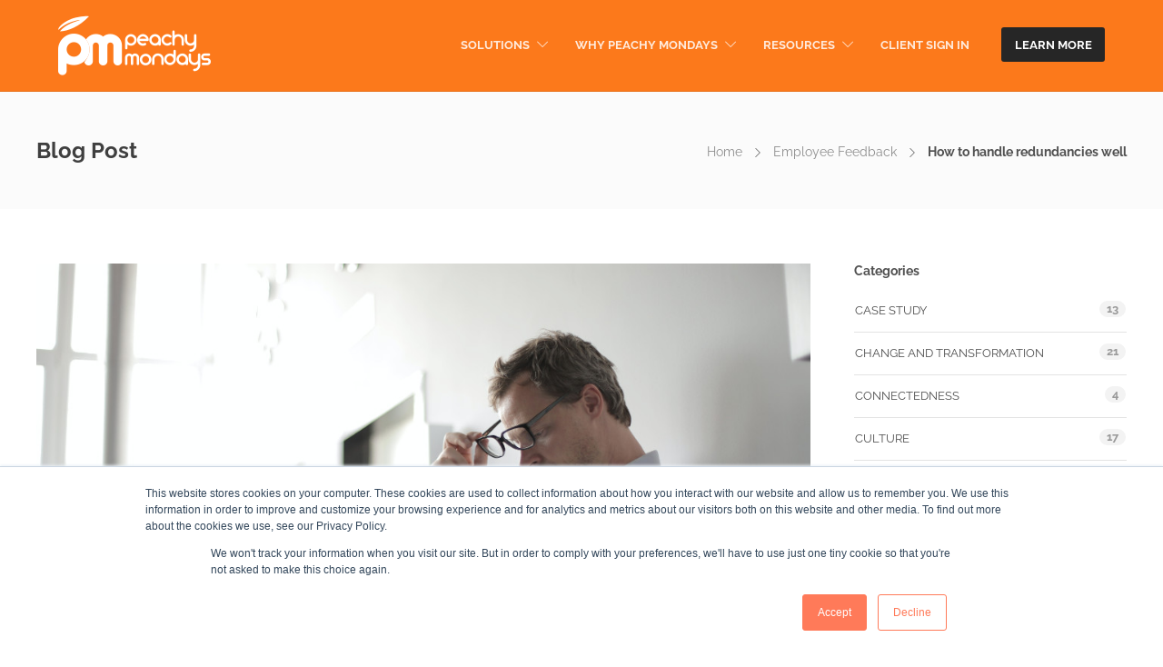

--- FILE ---
content_type: text/html; charset=UTF-8
request_url: https://www.peachymondays.com/how-to-handle-redundancies-well/
body_size: 21376
content:
<!DOCTYPE html>
<html lang="en-GB">
<head>
	<!-- Google Tag Manager -->
<script>(function(w,d,s,l,i){w[l]=w[l]||[];w[l].push({'gtm.start':new Date().getTime(),event:'gtm.js'});var f=d.getElementsByTagName(s)[0],j=d.createElement(s),dl=l!='dataLayer'?'&l='+l:'';j.async=true;j.src='https://www.googletagmanager.com/gtm.js?id='+i+dl;f.parentNode.insertBefore(j,f);})(window,document,'script','dataLayer','GTM-TW7NVXQT');</script>
<!-- End Google Tag Manager -->
	<!-- Google Tag Manager 
<script>(function(w,d,s,l,i){w[l]=w[l]||[];w[l].push({'gtm.start':
new Date().getTime(),event:'gtm.js'});var f=d.getElementsByTagName(s)[0],
j=d.createElement(s),dl=l!='dataLayer'?'&l='+l:'';j.async=true;j.src=
'https://www.googletagmanager.com/gtm.js?id='+i+dl;f.parentNode.insertBefore(j,f);
})(window,document,'script','dataLayer','GTM-MM9QPVF');</script>
 End Google Tag Manager -->

	<meta charset="UTF-8">

			<meta name="viewport" content="width=device-width, initial-scale=1">
	
	
	<meta name='robots' content='index, follow, max-image-preview:large, max-snippet:-1, max-video-preview:-1'/>

	<!-- This site is optimized with the Yoast SEO plugin v23.3 - https://yoast.com/wordpress/plugins/seo/ -->
	<title>How to handle redundancies well - Peachy Mondays</title>
	<meta name="description" content="Advice on how to manage one of the most challenging areas of HR&#039;s remit. How employees exit an organisation has multiple benefits."/>
	<link rel="canonical" href="https://www.peachymondays.com/how-to-handle-redundancies-well/"/>
	<meta property="og:locale" content="en_GB"/>
	<meta property="og:type" content="article"/>
	<meta property="og:title" content="How to handle redundancies well - Peachy Mondays"/>
	<meta property="og:description" content="Advice on how to manage one of the most challenging areas of HR&#039;s remit. How employees exit an organisation has multiple benefits."/>
	<meta property="og:url" content="https://www.peachymondays.com/how-to-handle-redundancies-well/"/>
	<meta property="og:site_name" content="Peachy Mondays"/>
	<meta property="article:publisher" content="https://www.facebook.com/peachymondays"/>
	<meta property="article:published_time" content="2020-08-25T11:27:56+00:00"/>
	<meta property="og:image" content="https://www.peachymondays.com/wp-content/uploads/2020/08/pexels-andrea-piacquadio-1024.jpg"/>
	<meta property="og:image:width" content="1024"/>
	<meta property="og:image:height" content="659"/>
	<meta property="og:image:type" content="image/jpeg"/>
	<meta name="author" content="James Anderson"/>
	<meta name="twitter:card" content="summary_large_image"/>
	<meta name="twitter:creator" content="@peachymondays"/>
	<meta name="twitter:site" content="@peachymondays"/>
	<meta name="twitter:label1" content="Written by"/>
	<meta name="twitter:data1" content="James Anderson"/>
	<meta name="twitter:label2" content="Estimated reading time"/>
	<meta name="twitter:data2" content="4 minutes"/>
	<script type="application/ld+json" class="yoast-schema-graph">{"@context":"https://schema.org","@graph":[{"@type":"WebPage","@id":"https://www.peachymondays.com/how-to-handle-redundancies-well/","url":"https://www.peachymondays.com/how-to-handle-redundancies-well/","name":"How to handle redundancies well - Peachy Mondays","isPartOf":{"@id":"https://www.peachymondays.com/#website"},"primaryImageOfPage":{"@id":"https://www.peachymondays.com/how-to-handle-redundancies-well/#primaryimage"},"image":{"@id":"https://www.peachymondays.com/how-to-handle-redundancies-well/#primaryimage"},"thumbnailUrl":"https://www.peachymondays.com/wp-content/uploads/2020/08/pexels-andrea-piacquadio-1024.jpg","datePublished":"2020-08-25T11:27:56+00:00","dateModified":"2020-08-25T11:27:56+00:00","author":{"@id":"https://www.peachymondays.com/#/schema/person/234b085a4d5b445b5fc9ea1e657c597e"},"description":"Advice on how to manage one of the most challenging areas of HR's remit. How employees exit an organisation has multiple benefits.","breadcrumb":{"@id":"https://www.peachymondays.com/how-to-handle-redundancies-well/#breadcrumb"},"inLanguage":"en-GB","potentialAction":[{"@type":"ReadAction","target":["https://www.peachymondays.com/how-to-handle-redundancies-well/"]}]},{"@type":"ImageObject","inLanguage":"en-GB","@id":"https://www.peachymondays.com/how-to-handle-redundancies-well/#primaryimage","url":"https://www.peachymondays.com/wp-content/uploads/2020/08/pexels-andrea-piacquadio-1024.jpg","contentUrl":"https://www.peachymondays.com/wp-content/uploads/2020/08/pexels-andrea-piacquadio-1024.jpg","width":1024,"height":659,"caption":"handle redundancies well (man taking off glasses by Andrea Piacquadio)"},{"@type":"BreadcrumbList","@id":"https://www.peachymondays.com/how-to-handle-redundancies-well/#breadcrumb","itemListElement":[{"@type":"ListItem","position":1,"name":"Articles","item":"https://www.peachymondays.com/articles/"},{"@type":"ListItem","position":2,"name":"How to handle redundancies well"}]},{"@type":"WebSite","@id":"https://www.peachymondays.com/#website","url":"https://www.peachymondays.com/","name":"Peachy Mondays","description":"Listen better. Act Faster. Drive Engagement &amp; Effectiveness","potentialAction":[{"@type":"SearchAction","target":{"@type":"EntryPoint","urlTemplate":"https://www.peachymondays.com/?s={search_term_string}"},"query-input":"required name=search_term_string"}],"inLanguage":"en-GB"},{"@type":"Person","@id":"https://www.peachymondays.com/#/schema/person/234b085a4d5b445b5fc9ea1e657c597e","name":"James Anderson","image":{"@type":"ImageObject","inLanguage":"en-GB","@id":"https://www.peachymondays.com/#/schema/person/image/","url":"https://secure.gravatar.com/avatar/693019d1eddcd9a3bc692ded0420aaadfd3f96b9d7e8060eca57b335b7e2eb64?s=96&d=mm&r=g","contentUrl":"https://secure.gravatar.com/avatar/693019d1eddcd9a3bc692ded0420aaadfd3f96b9d7e8060eca57b335b7e2eb64?s=96&d=mm&r=g","caption":"James Anderson"},"sameAs":["https://www.peachymondays.com"],"url":"https://www.peachymondays.com/author/jamesa/"}]}</script>
	<!-- / Yoast SEO plugin. -->


<link rel='dns-prefetch' href='//js.hs-scripts.com'/>
<link rel='dns-prefetch' href='//cdn.amcharts.com'/>
<link href='https://fonts.gstatic.com' crossorigin rel='preconnect'/>
<link rel="alternate" type="application/rss+xml" title="Peachy Mondays &raquo; Feed" href="https://www.peachymondays.com/feed/"/>
<link rel="alternate" type="application/rss+xml" title="Peachy Mondays &raquo; Comments Feed" href="https://www.peachymondays.com/comments/feed/"/>
<link rel="alternate" title="oEmbed (JSON)" type="application/json+oembed" href="https://www.peachymondays.com/wp-json/oembed/1.0/embed?url=https%3A%2F%2Fwww.peachymondays.com%2Fhow-to-handle-redundancies-well%2F"/>
<link rel="alternate" title="oEmbed (XML)" type="text/xml+oembed" href="https://www.peachymondays.com/wp-json/oembed/1.0/embed?url=https%3A%2F%2Fwww.peachymondays.com%2Fhow-to-handle-redundancies-well%2F&#038;format=xml"/>
<style id='wp-img-auto-sizes-contain-inline-css' type='text/css'>img:is([sizes=auto i],[sizes^="auto," i]){contain-intrinsic-size:3000px 1500px}</style>
<style id='wp-emoji-styles-inline-css' type='text/css'>img.wp-smiley,img.emoji{display:inline!important;border:none!important;box-shadow:none!important;height:1em!important;width:1em!important;margin:0 .07em!important;vertical-align:-.1em!important;background:none!important;padding:0!important}</style>
<style id='wp-block-library-inline-css' type='text/css'>:root{--wp-block-synced-color:#7a00df;--wp-block-synced-color--rgb:122 , 0 , 223;--wp-bound-block-color:var(--wp-block-synced-color);--wp-editor-canvas-background:#ddd;--wp-admin-theme-color:#007cba;--wp-admin-theme-color--rgb:0 , 124 , 186;--wp-admin-theme-color-darker-10:#006ba1;--wp-admin-theme-color-darker-10--rgb:0 , 107 , 160.5;--wp-admin-theme-color-darker-20:#005a87;--wp-admin-theme-color-darker-20--rgb:0 , 90 , 135;--wp-admin-border-width-focus:2px}@media (min-resolution:192dpi){:root{--wp-admin-border-width-focus:1.5px}}.wp-element-button{cursor:pointer}:root .has-very-light-gray-background-color{background-color:#eee}:root .has-very-dark-gray-background-color{background-color:#313131}:root .has-very-light-gray-color{color:#eee}:root .has-very-dark-gray-color{color:#313131}:root .has-vivid-green-cyan-to-vivid-cyan-blue-gradient-background{background:linear-gradient(135deg,#00d084,#0693e3)}:root .has-purple-crush-gradient-background{background:linear-gradient(135deg,#34e2e4,#4721fb 50%,#ab1dfe)}:root .has-hazy-dawn-gradient-background{background:linear-gradient(135deg,#faaca8,#dad0ec)}:root .has-subdued-olive-gradient-background{background:linear-gradient(135deg,#fafae1,#67a671)}:root .has-atomic-cream-gradient-background{background:linear-gradient(135deg,#fdd79a,#004a59)}:root .has-nightshade-gradient-background{background:linear-gradient(135deg,#330968,#31cdcf)}:root .has-midnight-gradient-background{background:linear-gradient(135deg,#020381,#2874fc)}:root{--wp--preset--font-size--normal:16px;--wp--preset--font-size--huge:42px}.has-regular-font-size{font-size:1em}.has-larger-font-size{font-size:2.625em}.has-normal-font-size{font-size:var(--wp--preset--font-size--normal)}.has-huge-font-size{font-size:var(--wp--preset--font-size--huge)}.has-text-align-center{text-align:center}.has-text-align-left{text-align:left}.has-text-align-right{text-align:right}.has-fit-text{white-space:nowrap!important}#end-resizable-editor-section{display:none}.aligncenter{clear:both}.items-justified-left{justify-content:flex-start}.items-justified-center{justify-content:center}.items-justified-right{justify-content:flex-end}.items-justified-space-between{justify-content:space-between}.screen-reader-text{border:0;clip-path:inset(50%);height:1px;margin:-1px;overflow:hidden;padding:0;position:absolute;width:1px;word-wrap:normal!important}.screen-reader-text:focus{background-color:#ddd;clip-path:none;color:#444;display:block;font-size:1em;height:auto;left:5px;line-height:normal;padding:15px 23px 14px;text-decoration:none;top:5px;width:auto;z-index:100000}html :where(.has-border-color){border-style:solid}html :where([style*=border-top-color]){border-top-style:solid}html :where([style*=border-right-color]){border-right-style:solid}html :where([style*=border-bottom-color]){border-bottom-style:solid}html :where([style*=border-left-color]){border-left-style:solid}html :where([style*=border-width]){border-style:solid}html :where([style*=border-top-width]){border-top-style:solid}html :where([style*=border-right-width]){border-right-style:solid}html :where([style*=border-bottom-width]){border-bottom-style:solid}html :where([style*=border-left-width]){border-left-style:solid}html :where(img[class*=wp-image-]){height:auto;max-width:100%}:where(figure){margin:0 0 1em}html :where(.is-position-sticky){--wp-admin--admin-bar--position-offset:var(--wp-admin--admin-bar--height,0)}@media screen and (max-width:600px){html :where(.is-position-sticky){--wp-admin--admin-bar--position-offset:0}}</style><style id='wp-block-heading-inline-css' type='text/css'>h1:where(.wp-block-heading).has-background,h2:where(.wp-block-heading).has-background,h3:where(.wp-block-heading).has-background,h4:where(.wp-block-heading).has-background,h5:where(.wp-block-heading).has-background,h6:where(.wp-block-heading).has-background{padding:1.25em 2.375em}h1.has-text-align-left[style*=writing-mode]:where([style*=vertical-lr]),h1.has-text-align-right[style*=writing-mode]:where([style*=vertical-rl]),h2.has-text-align-left[style*=writing-mode]:where([style*=vertical-lr]),h2.has-text-align-right[style*=writing-mode]:where([style*=vertical-rl]),h3.has-text-align-left[style*=writing-mode]:where([style*=vertical-lr]),h3.has-text-align-right[style*=writing-mode]:where([style*=vertical-rl]),h4.has-text-align-left[style*=writing-mode]:where([style*=vertical-lr]),h4.has-text-align-right[style*=writing-mode]:where([style*=vertical-rl]),h5.has-text-align-left[style*=writing-mode]:where([style*=vertical-lr]),h5.has-text-align-right[style*=writing-mode]:where([style*=vertical-rl]),h6.has-text-align-left[style*=writing-mode]:where([style*=vertical-lr]),h6.has-text-align-right[style*=writing-mode]:where([style*=vertical-rl]){rotate:180deg}</style>
<style id='wp-block-list-inline-css' type='text/css'>ol,ul{box-sizing:border-box}:root :where(.wp-block-list.has-background){padding:1.25em 2.375em}</style>
<style id='wp-block-paragraph-inline-css' type='text/css'>.is-small-text{font-size:.875em}.is-regular-text{font-size:1em}.is-large-text{font-size:2.25em}.is-larger-text{font-size:3em}.has-drop-cap:not(:focus):first-letter{float:left;font-size:8.4em;font-style:normal;font-weight:100;line-height:.68;margin:.05em .1em 0 0;text-transform:uppercase}body.rtl .has-drop-cap:not(:focus):first-letter{float:none;margin-left:.1em}p.has-drop-cap.has-background{overflow:hidden}:root :where(p.has-background){padding:1.25em 2.375em}:where(p.has-text-color:not(.has-link-color)) a{color:inherit}p.has-text-align-left[style*="writing-mode:vertical-lr"],p.has-text-align-right[style*="writing-mode:vertical-rl"]{rotate:180deg}</style>
<style id='wp-block-separator-inline-css' type='text/css'>.wp-block-separator{border:none;border-top:2px solid}:root :where(.wp-block-separator.is-style-dots){height:auto;line-height:1;text-align:center}:root :where(.wp-block-separator.is-style-dots):before{color:currentColor;content:"···";font-family:serif;font-size:1.5em;letter-spacing:2em;padding-left:2em}.wp-block-separator.is-style-dots{background:none!important;border:none!important}</style>
<style id='global-styles-inline-css' type='text/css'>:root{--wp--preset--aspect-ratio--square:1;--wp--preset--aspect-ratio--4-3: 4/3;--wp--preset--aspect-ratio--3-4: 3/4;--wp--preset--aspect-ratio--3-2: 3/2;--wp--preset--aspect-ratio--2-3: 2/3;--wp--preset--aspect-ratio--16-9: 16/9;--wp--preset--aspect-ratio--9-16: 9/16;--wp--preset--color--black:#000;--wp--preset--color--cyan-bluish-gray:#abb8c3;--wp--preset--color--white:#fff;--wp--preset--color--pale-pink:#f78da7;--wp--preset--color--vivid-red:#cf2e2e;--wp--preset--color--luminous-vivid-orange:#ff6900;--wp--preset--color--luminous-vivid-amber:#fcb900;--wp--preset--color--light-green-cyan:#7bdcb5;--wp--preset--color--vivid-green-cyan:#00d084;--wp--preset--color--pale-cyan-blue:#8ed1fc;--wp--preset--color--vivid-cyan-blue:#0693e3;--wp--preset--color--vivid-purple:#9b51e0;--wp--preset--gradient--vivid-cyan-blue-to-vivid-purple:linear-gradient(135deg,#0693e3 0%,#9b51e0 100%);--wp--preset--gradient--light-green-cyan-to-vivid-green-cyan:linear-gradient(135deg,#7adcb4 0%,#00d082 100%);--wp--preset--gradient--luminous-vivid-amber-to-luminous-vivid-orange:linear-gradient(135deg,#fcb900 0%,#ff6900 100%);--wp--preset--gradient--luminous-vivid-orange-to-vivid-red:linear-gradient(135deg,#ff6900 0%,#cf2e2e 100%);--wp--preset--gradient--very-light-gray-to-cyan-bluish-gray:linear-gradient(135deg,#eee 0%,#a9b8c3 100%);--wp--preset--gradient--cool-to-warm-spectrum:linear-gradient(135deg,#4aeadc 0%,#9778d1 20%,#cf2aba 40%,#ee2c82 60%,#fb6962 80%,#fef84c 100%);--wp--preset--gradient--blush-light-purple:linear-gradient(135deg,#ffceec 0%,#9896f0 100%);--wp--preset--gradient--blush-bordeaux:linear-gradient(135deg,#fecda5 0%,#fe2d2d 50%,#6b003e 100%);--wp--preset--gradient--luminous-dusk:linear-gradient(135deg,#ffcb70 0%,#c751c0 50%,#4158d0 100%);--wp--preset--gradient--pale-ocean:linear-gradient(135deg,#fff5cb 0%,#b6e3d4 50%,#33a7b5 100%);--wp--preset--gradient--electric-grass:linear-gradient(135deg,#caf880 0%,#71ce7e 100%);--wp--preset--gradient--midnight:linear-gradient(135deg,#020381 0%,#2874fc 100%);--wp--preset--font-size--small:13px;--wp--preset--font-size--medium:20px;--wp--preset--font-size--large:36px;--wp--preset--font-size--x-large:42px;--wp--preset--spacing--20:.44rem;--wp--preset--spacing--30:.67rem;--wp--preset--spacing--40:1rem;--wp--preset--spacing--50:1.5rem;--wp--preset--spacing--60:2.25rem;--wp--preset--spacing--70:3.38rem;--wp--preset--spacing--80:5.06rem;--wp--preset--shadow--natural:6px 6px 9px rgba(0,0,0,.2);--wp--preset--shadow--deep:12px 12px 50px rgba(0,0,0,.4);--wp--preset--shadow--sharp:6px 6px 0 rgba(0,0,0,.2);--wp--preset--shadow--outlined:6px 6px 0 -3px #fff , 6px 6px #000;--wp--preset--shadow--crisp:6px 6px 0 #000}:where(.is-layout-flex){gap:.5em}:where(.is-layout-grid){gap:.5em}body .is-layout-flex{display:flex}.is-layout-flex{flex-wrap:wrap;align-items:center}.is-layout-flex > :is(*, div){margin:0}body .is-layout-grid{display:grid}.is-layout-grid > :is(*, div){margin:0}:where(.wp-block-columns.is-layout-flex){gap:2em}:where(.wp-block-columns.is-layout-grid){gap:2em}:where(.wp-block-post-template.is-layout-flex){gap:1.25em}:where(.wp-block-post-template.is-layout-grid){gap:1.25em}.has-black-color{color:var(--wp--preset--color--black)!important}.has-cyan-bluish-gray-color{color:var(--wp--preset--color--cyan-bluish-gray)!important}.has-white-color{color:var(--wp--preset--color--white)!important}.has-pale-pink-color{color:var(--wp--preset--color--pale-pink)!important}.has-vivid-red-color{color:var(--wp--preset--color--vivid-red)!important}.has-luminous-vivid-orange-color{color:var(--wp--preset--color--luminous-vivid-orange)!important}.has-luminous-vivid-amber-color{color:var(--wp--preset--color--luminous-vivid-amber)!important}.has-light-green-cyan-color{color:var(--wp--preset--color--light-green-cyan)!important}.has-vivid-green-cyan-color{color:var(--wp--preset--color--vivid-green-cyan)!important}.has-pale-cyan-blue-color{color:var(--wp--preset--color--pale-cyan-blue)!important}.has-vivid-cyan-blue-color{color:var(--wp--preset--color--vivid-cyan-blue)!important}.has-vivid-purple-color{color:var(--wp--preset--color--vivid-purple)!important}.has-black-background-color{background-color:var(--wp--preset--color--black)!important}.has-cyan-bluish-gray-background-color{background-color:var(--wp--preset--color--cyan-bluish-gray)!important}.has-white-background-color{background-color:var(--wp--preset--color--white)!important}.has-pale-pink-background-color{background-color:var(--wp--preset--color--pale-pink)!important}.has-vivid-red-background-color{background-color:var(--wp--preset--color--vivid-red)!important}.has-luminous-vivid-orange-background-color{background-color:var(--wp--preset--color--luminous-vivid-orange)!important}.has-luminous-vivid-amber-background-color{background-color:var(--wp--preset--color--luminous-vivid-amber)!important}.has-light-green-cyan-background-color{background-color:var(--wp--preset--color--light-green-cyan)!important}.has-vivid-green-cyan-background-color{background-color:var(--wp--preset--color--vivid-green-cyan)!important}.has-pale-cyan-blue-background-color{background-color:var(--wp--preset--color--pale-cyan-blue)!important}.has-vivid-cyan-blue-background-color{background-color:var(--wp--preset--color--vivid-cyan-blue)!important}.has-vivid-purple-background-color{background-color:var(--wp--preset--color--vivid-purple)!important}.has-black-border-color{border-color:var(--wp--preset--color--black)!important}.has-cyan-bluish-gray-border-color{border-color:var(--wp--preset--color--cyan-bluish-gray)!important}.has-white-border-color{border-color:var(--wp--preset--color--white)!important}.has-pale-pink-border-color{border-color:var(--wp--preset--color--pale-pink)!important}.has-vivid-red-border-color{border-color:var(--wp--preset--color--vivid-red)!important}.has-luminous-vivid-orange-border-color{border-color:var(--wp--preset--color--luminous-vivid-orange)!important}.has-luminous-vivid-amber-border-color{border-color:var(--wp--preset--color--luminous-vivid-amber)!important}.has-light-green-cyan-border-color{border-color:var(--wp--preset--color--light-green-cyan)!important}.has-vivid-green-cyan-border-color{border-color:var(--wp--preset--color--vivid-green-cyan)!important}.has-pale-cyan-blue-border-color{border-color:var(--wp--preset--color--pale-cyan-blue)!important}.has-vivid-cyan-blue-border-color{border-color:var(--wp--preset--color--vivid-cyan-blue)!important}.has-vivid-purple-border-color{border-color:var(--wp--preset--color--vivid-purple)!important}.has-vivid-cyan-blue-to-vivid-purple-gradient-background{background:var(--wp--preset--gradient--vivid-cyan-blue-to-vivid-purple)!important}.has-light-green-cyan-to-vivid-green-cyan-gradient-background{background:var(--wp--preset--gradient--light-green-cyan-to-vivid-green-cyan)!important}.has-luminous-vivid-amber-to-luminous-vivid-orange-gradient-background{background:var(--wp--preset--gradient--luminous-vivid-amber-to-luminous-vivid-orange)!important}.has-luminous-vivid-orange-to-vivid-red-gradient-background{background:var(--wp--preset--gradient--luminous-vivid-orange-to-vivid-red)!important}.has-very-light-gray-to-cyan-bluish-gray-gradient-background{background:var(--wp--preset--gradient--very-light-gray-to-cyan-bluish-gray)!important}.has-cool-to-warm-spectrum-gradient-background{background:var(--wp--preset--gradient--cool-to-warm-spectrum)!important}.has-blush-light-purple-gradient-background{background:var(--wp--preset--gradient--blush-light-purple)!important}.has-blush-bordeaux-gradient-background{background:var(--wp--preset--gradient--blush-bordeaux)!important}.has-luminous-dusk-gradient-background{background:var(--wp--preset--gradient--luminous-dusk)!important}.has-pale-ocean-gradient-background{background:var(--wp--preset--gradient--pale-ocean)!important}.has-electric-grass-gradient-background{background:var(--wp--preset--gradient--electric-grass)!important}.has-midnight-gradient-background{background:var(--wp--preset--gradient--midnight)!important}.has-small-font-size{font-size:var(--wp--preset--font-size--small)!important}.has-medium-font-size{font-size:var(--wp--preset--font-size--medium)!important}.has-large-font-size{font-size:var(--wp--preset--font-size--large)!important}.has-x-large-font-size{font-size:var(--wp--preset--font-size--x-large)!important}</style>

<style id='classic-theme-styles-inline-css' type='text/css'>.wp-block-button__link{color:#fff;background-color:#32373c;border-radius:9999px;box-shadow:none;text-decoration:none;padding:calc(.667em + 2px) calc(1.333em + 2px);font-size:1.125em}.wp-block-file__button{background:#32373c;color:#fff;text-decoration:none}</style>
<link rel='stylesheet' id='simple-banner-style-css' href='https://www.peachymondays.com/wp-content/plugins/simple-banner/simple-banner.css?ver=2.9.3' type='text/css' media='all'/>
<link rel='stylesheet' id='wpos-slick-style-css' href='https://www.peachymondays.com/wp-content/plugins/wp-slick-slider-and-image-carousel/assets/css/slick.css?ver=2.2.1' type='text/css' media='all'/>
<link rel='stylesheet' id='wpsisac-public-style-css' href='https://www.peachymondays.com/wp-content/plugins/wp-slick-slider-and-image-carousel/assets/css/slick-slider-style.css?ver=2.2.1' type='text/css' media='all'/>
<link rel='stylesheet' id='fw-ext-builder-frontend-grid-css' href='https://www.peachymondays.com/wp-content/plugins/unyson/framework/extensions/builder/static/css/frontend-grid.css?ver=1.2.12' type='text/css' media='all'/>
<link rel='stylesheet' id='fw-ext-forms-default-styles-css' href='https://www.peachymondays.com/wp-content/plugins/unyson/framework/extensions/forms/static/css/frontend.css?ver=2.7.24' type='text/css' media='all'/>
<link rel='stylesheet' id='font-awesome-css' href='https://www.peachymondays.com/wp-content/plugins/unyson/framework/static/libs/font-awesome/css/font-awesome.min.css?ver=2.7.24' type='text/css' media='all'/>
<link rel='stylesheet' id='bootstrap-css' href='https://www.peachymondays.com/wp-content/themes/jevelin/css/plugins/bootstrap.min.css?ver=3.3.4' type='text/css' media='all'/>
<link rel='stylesheet' id='jevelin-plugins-css' href='https://www.peachymondays.com/wp-content/themes/jevelin/css/plugins.css?ver=6.9' type='text/css' media='all'/>
<style id='jevelin-plugins-inline-css' type='text/css'>#search-3{display:none}.wp-block-button__link{background-color:#fc791b}body.page-id-14879 header.primary-desktop nav#header-navigation,body.page-id-14879 header.primary-mobile nav#header-navigation-mobile,body.page-id-15230 header.primary-desktop nav#header-navigation,body.page-id-15230 header.primary-mobile nav#header-navigation-mobile{display:none}body.page-id-14879 .pm-testimonial-slick-slider .wpsisac-slick-slider.design-4 .wpsisac-image-slide img{width:240px}body.page-id-14879 .pm-testimonial-slick-slider .wpsisac-content-left{width:70%}body.page-id-14879 .pm-testimonial-slick-slider .wpsisac-content-right{width:30%}.pm-hubspot-landing-form{min-height:519px}.pm-float-right{float:right}a.post-meta-comments{display:none}.sh-nav>.menu-item>ul.sub-menu{width:350px}#header-navigation li.menu-item-15040{margin:30px 0 0 20px;height:38px;float:right!important;background-color:#262626;border-radius:3px}.sh-sticky-header-active #header-navigation li.menu-item-15040{margin:15px 0 0 20px}#header-navigation li.menu-item-15040>a{padding:0!important;padding-right:14px!important;color:#fff!important;transition:none}.pm-testimonial-slick-slider .wpsisac-content-left{float:right;padding:0!important}.pm-testimonial-slick-slider .wpsisac-slick-slider.design-4 .slick-prev{left:-30px!important}.pm-testimonial-slick-slider .wpsisac-slick-slider.design-4 .slick-next{right:-30px!important}.pm-testimonial-slick-slider .wpsisac-slick-slider h2.wpsisac-slide-title{font-size:30px}.pm-testimonial-slick-slider .wpsisac-slick-slider.design-4 .wpsisac-image-slide img{width:fit-content;width:-webkit-fill-available}.pm-testimonial-slick-slider .wpsisac-slick-slider.design-4 .slick-dots{bottom:-20px!important}.pm-testimonial-slick-slider .wpsisac-slick-slider .slick-dots li button{border-color:#fe843d}.pm-testimonial-slick-slider .wpsisac-slick-slider .slick-dots li.slick-active button{background-color:#fe843d!important;box-shadow:none}@media (max-width:1024px){.pm-testimonial-slick-slider .wpsisac-slick-slider h2.wpsisac-slide-title{font-size:25px}}.pm-testimonial-teaser img.sh-image-url{height:92px;border-radius:inherit}div.pm-testimonial-teaser div.sh-column-wrapper>div.sh-single-image:nth-of-type(1) img{height:60px;// very fiddly selector for the logo image in the testimonial, better to upload at the correct size}.pm-clients-slider img{opacity:75%;filter:grayscale(100%)}.pm-clients-slider img:hover{opacity:100%;filter:grayscale(0%)}.pm-pricing-currency-selector{margin-bottom:40px;text-align:center}.pm-pricing-currency-selector a.currency-selector__item{margin:10px;color:#bec0c6}.pm-pricing-currency-selector a.currency-selector__item.active{border-bottom:solid 2px green;color:#333}.pm-pricing-currency-selector a.currency-selector__item:hover{color:#333}.pm-pricing{border:1px solid rgba(0,0,0,.08);background-color:#e8e8e8;text-align:center}.pm-pricing-EUR,.pm-pricing-USD{display:none}.pm-pricing .pm-pricing-top{background-color:#222;padding-top:40px;padding-bottom:40px;padding-left:10px;padding-right:10px}.pm-pricing .pm-pricing-top,.pm-pricing .pm-pricing-top h3{color:#fff}.pm-pricing .pm-pricing-top small{color:#aaa}.pm-pricing .pm-currency-amount{font-size:48px}.pm-pricing .pm-currency-symbol-left{font-size:24px;display:inline-block;position:relative;top:-10px}.pm-pricing .pm-pricing-features,.pm-pricing .pm-pricing-add-ons{padding:10px}.pm-pricing.pm-pricing-enlarge{margin:-30px;padding:30px;box-shadow:0 5px 20px rgba(0,0,0,.05) , 0 5px 20px rgba(0,0,0,.05);z-index:100;position:relative;border-width:0}.pm-pricing .pm-pricing-feature-bar{}.pm-pricing .pm-pricing-feature-bar.most-popular{font-size:15px;color:#fff;line-height:25px;background-color:#000}@media screen and (min-width:800px){.fw-col-sm-4 .pm-pricing .pm-pricing-description{min-height:96px}}@media screen and (min-width:1024px){.fw-col-sm-4 .pm-pricing .pm-pricing-description{min-height:72px}}.pm-pricing-cta a.button{text-transform:uppercase;line-height:50px!important;font-weight:bold}.pm-pricing-cta.pm-learn-more a.button{}.pm-pricing ul{list-style:none;text-align:left;padding:0;margin:0}.pm-pricing .add-ons-heading{margin-top:20px;margin-bottom:0}.pm-pricing li{padding-left:16px}.pm-pricing ul li:before{content:"✔";padding-right:8px;color:green}.pm-pricing ul.plus li:before{content:"✚";padding-right:8px;color:green}.pm-pricing ul.add-ons li:before{content:"❏";padding-right:8px;color:green}.pm-vertical-timeline ol{list-style-type:none;font-size:100%;padding-inline-start:.5em}.pm-vertical-timeline li{position:relative;margin:0;padding-block-start:1em;padding-left:2.5em}.pm-vertical-timeline li:before{content:'';background-color:#fc791b;position:absolute;bottom:0;top:0;left:.9em;width:.2em;z-index:-1}.pm-vertical-timeline li .fa-stack{position:absolute;left:0;top:.85em}</style>
<link rel='stylesheet' id='jevelin-shortcodes-css' href='https://www.peachymondays.com/wp-content/themes/jevelin/css/shortcodes.css?ver=6.9' type='text/css' media='all'/>
<link rel='stylesheet' id='jevelin-styles-css' href='https://www.peachymondays.com/wp-content/themes/jevelin/style.css?ver=6.9' type='text/css' media='all'/>
<link rel='stylesheet' id='jevelin-responsive-css' href='https://www.peachymondays.com/wp-content/themes/jevelin/css/responsive.css?ver=6.9' type='text/css' media='all'/>
<style id='jevelin-responsive-inline-css' type='text/css'>.cf7-required:after,.woocommerce ul.products li.product a h3:hover,.woocommerce ul.products li.product ins,.post-title h2:hover,.sh-team:hover .sh-team-role,.sh-team-style4 .sh-team-role,.sh-team-style4 .sh-team-icon:hover i,.sh-header-search-submit,.woocommerce .woocommerce-tabs li.active a,.woocommerce .required,.sh-recent-products .woocommerce .star-rating span::before,.woocommerce .woocomerce-styling .star-rating span::before,.sh-jevelin-style3.woocommerce .product .product_meta .posted_in a,.sh-jevelin-style3 .sh-increase-numbers span:hover,.woocommerce div.product p.price,.woocomerce-styling li.product .amount,.post-format-icon,.sh-accent-color,.sh-blog-tag-item:hover h6,ul.page-numbers a:hover,.sh-portfolio-single-info-item i,.sh-filter-item.active,.sh-filter-item:hover,.sh-nav .sh-nav-cart li.menu-item-cart .mini_cart_item .amount,.sh-pricing-button-style3,#sidebar a:not(.sh-social-widgets-item):hover,.logged-in-as a:hover,.woocommerce table.shop_table.cart a:hover,.wrap-forms sup:before,.sh-comment-date a:hover,.reply a.comment-edit-link,.comment-respond #cancel-comment-reply-link,.sh-portfolio-title:hover,.sh-portfolio-single-related-mini h5:hover,.sh-header-top-10 .header-contacts-details-large-icon i,.sh-unyson-frontend-test.active,.plyr--full-ui input[type=range],.woocommerce td.woocommerce-grouped-product-list-item__label a:hover,.sh-accent-color-hover:hover {color:#f28534!important}.woocommerce p.stars.selected a:not(.active),.woocommerce p.stars.selected a.active,.sh-jevelin-style3 .woocommerce-form-coupon-toggle .sh-alert,.sh-jevelin-style3 .woocommerce-progress.step1 .woocommerce-header-item-cart,.sh-jevelin-style3 .woocommerce-progress.step2 .woocommerce-header-item-checkout,.sh-dropcaps-full-square,.sh-dropcaps-full-square-border,.masonry2 .post-content-container a.post-meta-comments:hover,.sh-header-builder-edit:hover {background-color:#f28534}.contact-form input[type="submit"],.sh-back-to-top:hover,.sh-dropcaps-full-square-tale,.sh-404-button,.woocommerce .wc-forward,.woocommerce .checkout-button,.woocommerce div.product form.cart button,.woocommerce .button:not(.add_to_cart_button),.sh-blog-tag-item,.sh-comments .submit,.sh-sidebar-search-active .search-field,.sh-nav .sh-nav-cart .buttons a.checkout,ul.page-numbers .current,ul.page-numbers .current:hover,.post-background,.post-item .post-category .post-category-list,.cart-icon span,.comment-input-required,.widget_tag_cloud a:hover,.widget_product_tag_cloud a:hover,.woocommerce #respond input#submit,.sh-portfolio-overlay1-bar,.sh-pricing-button-style4,.sh-pricing-button-style11,.sh-revslider-button2,.sh-portfolio-default2 .sh-portfolio-title,.sh-recent-posts-widgets-count,.sh-filter-item.active:after,.blog-style-largedate .post-comments,.sh-video-player-style1 .sh-video-player-image-play,.sh-video-player-style2 .sh-video-player-image-play:hover,.sh-video-player-style2 .sh-video-player-image-play:focus,.woocommerce .woocommerce-tabs li a:after,.sh-image-gallery .slick-dots li.slick-active button,.sh-recent-posts-carousel .slick-dots li.slick-active button,.sh-recent-products-carousel .slick-dots li.slick-active button,.sh-settings-container-bar .sh-progress-status-value,.post-password-form input[type="submit"],.wpcf7-form .wpcf7-submit,.sh-portfolio-filter-style3 .sh-filter-item.active .sh-filter-item-content,.sh-portfolio-filter-style4 .sh-filter-item:hover .sh-filter-item-content,.sh-woocommerce-categories-count,.sh-woocommerce-products-style2 .woocommerce ul.products li.product .add_to_cart_button:hover,.woocomerce-styling.sh-woocommerce-products-style2 ul.products li.product .add_to_cart_button:hover,.sh-icon-group-style2 .sh-icon-group-item:hover,.sh-text-background,.plyr--audio .plyr__control.plyr__tab-focus,.plyr--audio .plyr__control:hover,.plyr--audio .plyr__control[aria-expanded=true],.sh-jevelin-style3 .widget_price_filter .ui-slider .ui-slider-range {background-color:#f28534!important}.sh-cf7-style4 form input:not(.wpcf7-submit):focus {border-bottom-color:#f28534}::selection{background-color:#f28534!important;color:#fff}::-moz-selection{background-color:#f28534!important;color:#fff}.woocommerce .woocommerce-tabs li.active a{border-bottom-color:#f28534!important}#header-quote,.sh-dropcaps-full-square-tale:after,.sh-blog-tag-item:after,.widget_tag_cloud a:hover:after,.widget_product_tag_cloud a:hover:after{border-left-color:#f28534!important}.cart-icon .cart-icon-triangle-color{border-right-color:#f28534!important}.sh-back-to-top:hover,.widget_price_filter .ui-slider .ui-slider-handle,.sh-sidebar-search-active .search-field:hover,.sh-sidebar-search-active .search-field:focus,.sh-cf7-style2 form p input:not(.wpcf7-submit):focus,.sh-cf7-style2 form p textarea:focus,.sh-jevelin-style3 .order-total .woocommerce-Price-amount {border-color:#f28534!important}.post-item .post-category .arrow-right{border-left-color:#f28534}.woocommerce .wc-forward:hover,.woocommerce .button:not(.add_to_cart_button):hover,.woocommerce .checkout-button:hover,.woocommerce #respond input#submit:hover,.contact-form input[type="submit"]:hover,.wpcf7-form .wpcf7-submit:hover,.sh-video-player-image-play:hover,.sh-404-button:hover,.post-password-form input[type="submit"],.sh-pricing-button-style11:hover,.sh-revslider-button2.spacing-animation:not(.inverted):hover {background-color:#fd7a1e!important}.sh-cf7-unyson form .wpcf7-submit{background-size:200% auto;background-image:linear-gradient(to right,#f28534,#fd7a1e,#fd7a1e)}.sh-mini-overlay-container,.sh-portfolio-overlay-info-box,.sh-portfolio-overlay-bottom .sh-portfolio-icon,.sh-portfolio-overlay-bottom .sh-portfolio-text,.sh-portfolio-overlay2-bar,.sh-portfolio-overlay2-data,.sh-portfolio-overlay3-data{background-color:rgba(242,133,52,.75)!important}.woocommerce-progress{background-color:rgba(242,133,52,.07)}.woocommerce-progress-item{color:rgba(242,133,52,.5)}.sh-jevelin-style3 .sh-increase-numbers span:hover,.widget_price_filter .price_slider_wrapper .ui-widget-content{background-color:rgba(242,133,52,.12)!important}.widget_price_filter .ui-slider .ui-slider-range{background-color:rgba(242,133,52,.5)!important}.sh-team-social-overlay2 .sh-team-image:hover .sh-team-overlay2,.sh-overlay-style1,.sh-portfolio-overlay4{background-color:rgba(242,133,52,.8)!important}.sh-header .sh-nav>.current_page_item>a,.sh-header .sh-nav>.current-menu-ancestor>a,.sh-header .sh-nav>.current-menu-item>a,.sh-header-left-side .sh-nav>.current_page_item>a{color:#000!important}.sh-popover-mini:not(.sh-popover-mini-dark) {background-color:#f28534}.sh-popover-mini:not(.sh-popover-mini-dark):before {border-color:transparent transparent #f28534 #f28534!important}.sh-footer .sh-footer-widgets a:hover,.sh-footer .sh-footer-widgets li a:hover,.sh-footer .sh-footer-widgets h6:hover{color:#fc791b}</style>
<link rel='stylesheet' id='jevelin-ie-css' href='https://www.peachymondays.com/wp-content/themes/jevelin/css/ie.css?ver=6.9' type='text/css' media='all'/>
<link rel='stylesheet' id='jevelin-theme-settings-css' href='https://www.peachymondays.com/wp-content/uploads/jevelin-dynamic-styles.css?ver=49232372' type='text/css' media='all'/>
<link rel='stylesheet' id='plyr-css' href='https://www.peachymondays.com/wp-content/themes/jevelin/css/plugins/plyr.css?ver=6.9' type='text/css' media='all'/>
<link rel='stylesheet' id='jevelin-child-style-css' href='https://www.peachymondays.com/wp-content/themes/jevelin-child/style.css?ver=6.9' type='text/css' media='all'/>
<script type="text/javascript" src="https://www.peachymondays.com/wp-includes/js/jquery/jquery.min.js?ver=3.7.1" id="jquery-core-js"></script>
<script type="text/javascript" src="https://www.peachymondays.com/wp-includes/js/jquery/jquery-migrate.min.js?ver=3.4.1" id="jquery-migrate-js"></script>
<script type="text/javascript" id="simple-banner-script-js-extra">//<![CDATA[
var scriptParams={"version":"2.9.3","hide_simple_banner":"yes","simple_banner_position":"","header_margin":"","header_padding":"","simple_banner_text":"Looking to XXX in 2021, without all the stress? \u003Ca href=\"#\"\u003ESign up for our YYY.\u003C/a\u003E","pro_version_enabled":"","disabled_on_current_page":"","debug_mode":"","id":"12984","disabled_pages_array":[""],"simple_banner_font_size":"18px","simple_banner_color":"#383838","simple_banner_text_color":"","simple_banner_link_color":"#fe843d","simple_banner_close_color":"#fe843d","simple_banner_custom_css":"","simple_banner_scrolling_custom_css":"","simple_banner_text_custom_css":"font-weight:normal;\r\npadding: 20px;","simple_banner_button_css":"","site_custom_css":"","keep_site_custom_css":"","site_custom_js":"","keep_site_custom_js":"","wp_body_open_enabled":"","wp_body_open":"1","close_button_enabled":"","close_button_expiration":"1","close_button_cookie_set":""};
//]]></script>
<script type="text/javascript" src="https://www.peachymondays.com/wp-content/plugins/simple-banner/simple-banner.js?ver=2.9.3" id="simple-banner-script-js"></script>
<script type="text/javascript" src="https://www.peachymondays.com/wp-content/themes/jevelin/js/plugins.js?ver=6.9" id="jevelin-plugins-js"></script>
<script type="text/javascript" id="jevelin-scripts-js-extra">//<![CDATA[
var jevelin_loadmore_posts={"ajax_url":"https://www.peachymondays.com/wp-admin/admin-ajax.php"};var jevelin={"page_loader":"0","notice":"","header_animation_dropdown_delay":"1000","header_animation_dropdown":"easeOutQuint","header_animation_dropdown_speed":"300","lightbox_opacity":"0.88","lightbox_transition":"elastic","lightbox_window_max_width":"1200","lightbox_window_max_height":"1200","lightbox_window_size":"0.8","page_numbers_prev":"Previous","page_numbers_next":"Next","rtl_support":"","footer_parallax":"","one_pager":"1","wc_lightbox":"jevelin","quantity_button":"on"};
//]]></script>
<script type="text/javascript" src="https://www.peachymondays.com/wp-content/themes/jevelin/js/scripts.js?ver=6.9" id="jevelin-scripts-js"></script>
<script type="text/javascript" src="https://www.peachymondays.com/wp-content/themes/jevelin/js/plugins/plyr.min.js?ver=6.9" id="plyr-js"></script>
<script type="text/javascript" src="https://www.peachymondays.com/wp-content/themes/jevelin-child/js/scripts.js?ver=6.9" id="jevelin-child-scripts-js"></script>
<script type="text/javascript" src="https://cdn.amcharts.com/lib/4/core.js?ver=6.9" id="amcharts-core-js"></script>
<script type="text/javascript" src="https://cdn.amcharts.com/lib/4/charts.js?ver=6.9" id="amcharts-charts-js"></script>
<script type="text/javascript" src="https://cdn.amcharts.com/lib/4/plugins/wordCloud.js?ver=6.9" id="amcharts-wordCloud-js"></script>
<script type="text/javascript" src="https://cdn.amcharts.com/lib/4/themes/animated.js?ver=6.9" id="amcharts-animated-js"></script>
<link rel="https://api.w.org/" href="https://www.peachymondays.com/wp-json/"/><link rel="alternate" title="JSON" type="application/json" href="https://www.peachymondays.com/wp-json/wp/v2/posts/12984"/><link rel="EditURI" type="application/rsd+xml" title="RSD" href="https://www.peachymondays.com/xmlrpc.php?rsd"/>
<meta name="generator" content="WordPress 6.9"/>
<link rel='shortlink' href='https://www.peachymondays.com/?p=12984'/>
<script type="text/javascript" src="https://secure.insightful-enterprise-intelligence.com/js/784193.js"></script>
<noscript><img alt="" src="https://secure.insightful-enterprise-intelligence.com/784193.png" style="display:none;"/></noscript>			<!-- DO NOT COPY THIS SNIPPET! Start of Page Analytics Tracking for HubSpot WordPress plugin v10.1.28-->
			<script type="text/javascript" class="hsq-set-content-id" data-content-id="blog-post">var _hsq=_hsq||[];_hsq.push(["setContentType","blog-post"]);</script>
			<!-- DO NOT COPY THIS SNIPPET! End of Page Analytics Tracking for HubSpot WordPress plugin -->
			<style type='text/css'>iframe.pvfw-pdf-viewer-frame{max-width:100%;border:0}</style><style type="text/css" media="screen">.simple-banner{display:none}</style><style type="text/css" media="screen">.simple-banner .simple-banner-text{font-size:18px}</style><style type="text/css" media="screen">.simple-banner{background:#383838}</style><style type="text/css" media="screen">.simple-banner .simple-banner-text{color:#fff}</style><style type="text/css" media="screen">.simple-banner .simple-banner-text a{color:#fe843d}</style><style type="text/css" media="screen">.simple-banner .simple-banner-button{color:#fe843d}</style><style type="text/css" media="screen">.simple-banner .simple-banner-text{font-weight:normal;padding:20px}</style><style id="simple-banner-site-custom-css-dummy" type="text/css" media="screen"></style><script id="simple-banner-site-custom-js-dummy" type="text/javascript"></script><link rel="icon" href="https://www.peachymondays.com/wp-content/uploads/2020/12/cropped-pmicon2021-mono-orange-512-1-32x32.png" sizes="32x32"/>
<link rel="icon" href="https://www.peachymondays.com/wp-content/uploads/2020/12/cropped-pmicon2021-mono-orange-512-1-192x192.png" sizes="192x192"/>
<link rel="apple-touch-icon" href="https://www.peachymondays.com/wp-content/uploads/2020/12/cropped-pmicon2021-mono-orange-512-1-180x180.png"/>
<meta name="msapplication-TileImage" content="https://www.peachymondays.com/wp-content/uploads/2020/12/cropped-pmicon2021-mono-orange-512-1-270x270.png"/>
				<!-- Fonts Plugin CSS - https://fontsplugin.com/ -->
	<style>
		/* Cached: February 1, 2026 at 5:45pm */
/* cyrillic-ext */
@font-face {
  font-family: 'Raleway';
  font-style: italic;
  font-weight: 100;
  font-display: swap;
  src: url(https://fonts.gstatic.com/s/raleway/v37/1Ptsg8zYS_SKggPNyCg4QIFqPfE.woff2) format('woff2');
  unicode-range: U+0460-052F, U+1C80-1C8A, U+20B4, U+2DE0-2DFF, U+A640-A69F, U+FE2E-FE2F;
}
/* cyrillic */
@font-face {
  font-family: 'Raleway';
  font-style: italic;
  font-weight: 100;
  font-display: swap;
  src: url(https://fonts.gstatic.com/s/raleway/v37/1Ptsg8zYS_SKggPNyCg4SYFqPfE.woff2) format('woff2');
  unicode-range: U+0301, U+0400-045F, U+0490-0491, U+04B0-04B1, U+2116;
}
/* vietnamese */
@font-face {
  font-family: 'Raleway';
  font-style: italic;
  font-weight: 100;
  font-display: swap;
  src: url(https://fonts.gstatic.com/s/raleway/v37/1Ptsg8zYS_SKggPNyCg4QoFqPfE.woff2) format('woff2');
  unicode-range: U+0102-0103, U+0110-0111, U+0128-0129, U+0168-0169, U+01A0-01A1, U+01AF-01B0, U+0300-0301, U+0303-0304, U+0308-0309, U+0323, U+0329, U+1EA0-1EF9, U+20AB;
}
/* latin-ext */
@font-face {
  font-family: 'Raleway';
  font-style: italic;
  font-weight: 100;
  font-display: swap;
  src: url(https://fonts.gstatic.com/s/raleway/v37/1Ptsg8zYS_SKggPNyCg4Q4FqPfE.woff2) format('woff2');
  unicode-range: U+0100-02BA, U+02BD-02C5, U+02C7-02CC, U+02CE-02D7, U+02DD-02FF, U+0304, U+0308, U+0329, U+1D00-1DBF, U+1E00-1E9F, U+1EF2-1EFF, U+2020, U+20A0-20AB, U+20AD-20C0, U+2113, U+2C60-2C7F, U+A720-A7FF;
}
/* latin */
@font-face {
  font-family: 'Raleway';
  font-style: italic;
  font-weight: 100;
  font-display: swap;
  src: url(https://fonts.gstatic.com/s/raleway/v37/1Ptsg8zYS_SKggPNyCg4TYFq.woff2) format('woff2');
  unicode-range: U+0000-00FF, U+0131, U+0152-0153, U+02BB-02BC, U+02C6, U+02DA, U+02DC, U+0304, U+0308, U+0329, U+2000-206F, U+20AC, U+2122, U+2191, U+2193, U+2212, U+2215, U+FEFF, U+FFFD;
}
/* cyrillic-ext */
@font-face {
  font-family: 'Raleway';
  font-style: italic;
  font-weight: 200;
  font-display: swap;
  src: url(https://fonts.gstatic.com/s/raleway/v37/1Ptsg8zYS_SKggPNyCg4QIFqPfE.woff2) format('woff2');
  unicode-range: U+0460-052F, U+1C80-1C8A, U+20B4, U+2DE0-2DFF, U+A640-A69F, U+FE2E-FE2F;
}
/* cyrillic */
@font-face {
  font-family: 'Raleway';
  font-style: italic;
  font-weight: 200;
  font-display: swap;
  src: url(https://fonts.gstatic.com/s/raleway/v37/1Ptsg8zYS_SKggPNyCg4SYFqPfE.woff2) format('woff2');
  unicode-range: U+0301, U+0400-045F, U+0490-0491, U+04B0-04B1, U+2116;
}
/* vietnamese */
@font-face {
  font-family: 'Raleway';
  font-style: italic;
  font-weight: 200;
  font-display: swap;
  src: url(https://fonts.gstatic.com/s/raleway/v37/1Ptsg8zYS_SKggPNyCg4QoFqPfE.woff2) format('woff2');
  unicode-range: U+0102-0103, U+0110-0111, U+0128-0129, U+0168-0169, U+01A0-01A1, U+01AF-01B0, U+0300-0301, U+0303-0304, U+0308-0309, U+0323, U+0329, U+1EA0-1EF9, U+20AB;
}
/* latin-ext */
@font-face {
  font-family: 'Raleway';
  font-style: italic;
  font-weight: 200;
  font-display: swap;
  src: url(https://fonts.gstatic.com/s/raleway/v37/1Ptsg8zYS_SKggPNyCg4Q4FqPfE.woff2) format('woff2');
  unicode-range: U+0100-02BA, U+02BD-02C5, U+02C7-02CC, U+02CE-02D7, U+02DD-02FF, U+0304, U+0308, U+0329, U+1D00-1DBF, U+1E00-1E9F, U+1EF2-1EFF, U+2020, U+20A0-20AB, U+20AD-20C0, U+2113, U+2C60-2C7F, U+A720-A7FF;
}
/* latin */
@font-face {
  font-family: 'Raleway';
  font-style: italic;
  font-weight: 200;
  font-display: swap;
  src: url(https://fonts.gstatic.com/s/raleway/v37/1Ptsg8zYS_SKggPNyCg4TYFq.woff2) format('woff2');
  unicode-range: U+0000-00FF, U+0131, U+0152-0153, U+02BB-02BC, U+02C6, U+02DA, U+02DC, U+0304, U+0308, U+0329, U+2000-206F, U+20AC, U+2122, U+2191, U+2193, U+2212, U+2215, U+FEFF, U+FFFD;
}
/* cyrillic-ext */
@font-face {
  font-family: 'Raleway';
  font-style: italic;
  font-weight: 300;
  font-display: swap;
  src: url(https://fonts.gstatic.com/s/raleway/v37/1Ptsg8zYS_SKggPNyCg4QIFqPfE.woff2) format('woff2');
  unicode-range: U+0460-052F, U+1C80-1C8A, U+20B4, U+2DE0-2DFF, U+A640-A69F, U+FE2E-FE2F;
}
/* cyrillic */
@font-face {
  font-family: 'Raleway';
  font-style: italic;
  font-weight: 300;
  font-display: swap;
  src: url(https://fonts.gstatic.com/s/raleway/v37/1Ptsg8zYS_SKggPNyCg4SYFqPfE.woff2) format('woff2');
  unicode-range: U+0301, U+0400-045F, U+0490-0491, U+04B0-04B1, U+2116;
}
/* vietnamese */
@font-face {
  font-family: 'Raleway';
  font-style: italic;
  font-weight: 300;
  font-display: swap;
  src: url(https://fonts.gstatic.com/s/raleway/v37/1Ptsg8zYS_SKggPNyCg4QoFqPfE.woff2) format('woff2');
  unicode-range: U+0102-0103, U+0110-0111, U+0128-0129, U+0168-0169, U+01A0-01A1, U+01AF-01B0, U+0300-0301, U+0303-0304, U+0308-0309, U+0323, U+0329, U+1EA0-1EF9, U+20AB;
}
/* latin-ext */
@font-face {
  font-family: 'Raleway';
  font-style: italic;
  font-weight: 300;
  font-display: swap;
  src: url(https://fonts.gstatic.com/s/raleway/v37/1Ptsg8zYS_SKggPNyCg4Q4FqPfE.woff2) format('woff2');
  unicode-range: U+0100-02BA, U+02BD-02C5, U+02C7-02CC, U+02CE-02D7, U+02DD-02FF, U+0304, U+0308, U+0329, U+1D00-1DBF, U+1E00-1E9F, U+1EF2-1EFF, U+2020, U+20A0-20AB, U+20AD-20C0, U+2113, U+2C60-2C7F, U+A720-A7FF;
}
/* latin */
@font-face {
  font-family: 'Raleway';
  font-style: italic;
  font-weight: 300;
  font-display: swap;
  src: url(https://fonts.gstatic.com/s/raleway/v37/1Ptsg8zYS_SKggPNyCg4TYFq.woff2) format('woff2');
  unicode-range: U+0000-00FF, U+0131, U+0152-0153, U+02BB-02BC, U+02C6, U+02DA, U+02DC, U+0304, U+0308, U+0329, U+2000-206F, U+20AC, U+2122, U+2191, U+2193, U+2212, U+2215, U+FEFF, U+FFFD;
}
/* cyrillic-ext */
@font-face {
  font-family: 'Raleway';
  font-style: italic;
  font-weight: 400;
  font-display: swap;
  src: url(https://fonts.gstatic.com/s/raleway/v37/1Ptsg8zYS_SKggPNyCg4QIFqPfE.woff2) format('woff2');
  unicode-range: U+0460-052F, U+1C80-1C8A, U+20B4, U+2DE0-2DFF, U+A640-A69F, U+FE2E-FE2F;
}
/* cyrillic */
@font-face {
  font-family: 'Raleway';
  font-style: italic;
  font-weight: 400;
  font-display: swap;
  src: url(https://fonts.gstatic.com/s/raleway/v37/1Ptsg8zYS_SKggPNyCg4SYFqPfE.woff2) format('woff2');
  unicode-range: U+0301, U+0400-045F, U+0490-0491, U+04B0-04B1, U+2116;
}
/* vietnamese */
@font-face {
  font-family: 'Raleway';
  font-style: italic;
  font-weight: 400;
  font-display: swap;
  src: url(https://fonts.gstatic.com/s/raleway/v37/1Ptsg8zYS_SKggPNyCg4QoFqPfE.woff2) format('woff2');
  unicode-range: U+0102-0103, U+0110-0111, U+0128-0129, U+0168-0169, U+01A0-01A1, U+01AF-01B0, U+0300-0301, U+0303-0304, U+0308-0309, U+0323, U+0329, U+1EA0-1EF9, U+20AB;
}
/* latin-ext */
@font-face {
  font-family: 'Raleway';
  font-style: italic;
  font-weight: 400;
  font-display: swap;
  src: url(https://fonts.gstatic.com/s/raleway/v37/1Ptsg8zYS_SKggPNyCg4Q4FqPfE.woff2) format('woff2');
  unicode-range: U+0100-02BA, U+02BD-02C5, U+02C7-02CC, U+02CE-02D7, U+02DD-02FF, U+0304, U+0308, U+0329, U+1D00-1DBF, U+1E00-1E9F, U+1EF2-1EFF, U+2020, U+20A0-20AB, U+20AD-20C0, U+2113, U+2C60-2C7F, U+A720-A7FF;
}
/* latin */
@font-face {
  font-family: 'Raleway';
  font-style: italic;
  font-weight: 400;
  font-display: swap;
  src: url(https://fonts.gstatic.com/s/raleway/v37/1Ptsg8zYS_SKggPNyCg4TYFq.woff2) format('woff2');
  unicode-range: U+0000-00FF, U+0131, U+0152-0153, U+02BB-02BC, U+02C6, U+02DA, U+02DC, U+0304, U+0308, U+0329, U+2000-206F, U+20AC, U+2122, U+2191, U+2193, U+2212, U+2215, U+FEFF, U+FFFD;
}
/* cyrillic-ext */
@font-face {
  font-family: 'Raleway';
  font-style: italic;
  font-weight: 500;
  font-display: swap;
  src: url(https://fonts.gstatic.com/s/raleway/v37/1Ptsg8zYS_SKggPNyCg4QIFqPfE.woff2) format('woff2');
  unicode-range: U+0460-052F, U+1C80-1C8A, U+20B4, U+2DE0-2DFF, U+A640-A69F, U+FE2E-FE2F;
}
/* cyrillic */
@font-face {
  font-family: 'Raleway';
  font-style: italic;
  font-weight: 500;
  font-display: swap;
  src: url(https://fonts.gstatic.com/s/raleway/v37/1Ptsg8zYS_SKggPNyCg4SYFqPfE.woff2) format('woff2');
  unicode-range: U+0301, U+0400-045F, U+0490-0491, U+04B0-04B1, U+2116;
}
/* vietnamese */
@font-face {
  font-family: 'Raleway';
  font-style: italic;
  font-weight: 500;
  font-display: swap;
  src: url(https://fonts.gstatic.com/s/raleway/v37/1Ptsg8zYS_SKggPNyCg4QoFqPfE.woff2) format('woff2');
  unicode-range: U+0102-0103, U+0110-0111, U+0128-0129, U+0168-0169, U+01A0-01A1, U+01AF-01B0, U+0300-0301, U+0303-0304, U+0308-0309, U+0323, U+0329, U+1EA0-1EF9, U+20AB;
}
/* latin-ext */
@font-face {
  font-family: 'Raleway';
  font-style: italic;
  font-weight: 500;
  font-display: swap;
  src: url(https://fonts.gstatic.com/s/raleway/v37/1Ptsg8zYS_SKggPNyCg4Q4FqPfE.woff2) format('woff2');
  unicode-range: U+0100-02BA, U+02BD-02C5, U+02C7-02CC, U+02CE-02D7, U+02DD-02FF, U+0304, U+0308, U+0329, U+1D00-1DBF, U+1E00-1E9F, U+1EF2-1EFF, U+2020, U+20A0-20AB, U+20AD-20C0, U+2113, U+2C60-2C7F, U+A720-A7FF;
}
/* latin */
@font-face {
  font-family: 'Raleway';
  font-style: italic;
  font-weight: 500;
  font-display: swap;
  src: url(https://fonts.gstatic.com/s/raleway/v37/1Ptsg8zYS_SKggPNyCg4TYFq.woff2) format('woff2');
  unicode-range: U+0000-00FF, U+0131, U+0152-0153, U+02BB-02BC, U+02C6, U+02DA, U+02DC, U+0304, U+0308, U+0329, U+2000-206F, U+20AC, U+2122, U+2191, U+2193, U+2212, U+2215, U+FEFF, U+FFFD;
}
/* cyrillic-ext */
@font-face {
  font-family: 'Raleway';
  font-style: italic;
  font-weight: 600;
  font-display: swap;
  src: url(https://fonts.gstatic.com/s/raleway/v37/1Ptsg8zYS_SKggPNyCg4QIFqPfE.woff2) format('woff2');
  unicode-range: U+0460-052F, U+1C80-1C8A, U+20B4, U+2DE0-2DFF, U+A640-A69F, U+FE2E-FE2F;
}
/* cyrillic */
@font-face {
  font-family: 'Raleway';
  font-style: italic;
  font-weight: 600;
  font-display: swap;
  src: url(https://fonts.gstatic.com/s/raleway/v37/1Ptsg8zYS_SKggPNyCg4SYFqPfE.woff2) format('woff2');
  unicode-range: U+0301, U+0400-045F, U+0490-0491, U+04B0-04B1, U+2116;
}
/* vietnamese */
@font-face {
  font-family: 'Raleway';
  font-style: italic;
  font-weight: 600;
  font-display: swap;
  src: url(https://fonts.gstatic.com/s/raleway/v37/1Ptsg8zYS_SKggPNyCg4QoFqPfE.woff2) format('woff2');
  unicode-range: U+0102-0103, U+0110-0111, U+0128-0129, U+0168-0169, U+01A0-01A1, U+01AF-01B0, U+0300-0301, U+0303-0304, U+0308-0309, U+0323, U+0329, U+1EA0-1EF9, U+20AB;
}
/* latin-ext */
@font-face {
  font-family: 'Raleway';
  font-style: italic;
  font-weight: 600;
  font-display: swap;
  src: url(https://fonts.gstatic.com/s/raleway/v37/1Ptsg8zYS_SKggPNyCg4Q4FqPfE.woff2) format('woff2');
  unicode-range: U+0100-02BA, U+02BD-02C5, U+02C7-02CC, U+02CE-02D7, U+02DD-02FF, U+0304, U+0308, U+0329, U+1D00-1DBF, U+1E00-1E9F, U+1EF2-1EFF, U+2020, U+20A0-20AB, U+20AD-20C0, U+2113, U+2C60-2C7F, U+A720-A7FF;
}
/* latin */
@font-face {
  font-family: 'Raleway';
  font-style: italic;
  font-weight: 600;
  font-display: swap;
  src: url(https://fonts.gstatic.com/s/raleway/v37/1Ptsg8zYS_SKggPNyCg4TYFq.woff2) format('woff2');
  unicode-range: U+0000-00FF, U+0131, U+0152-0153, U+02BB-02BC, U+02C6, U+02DA, U+02DC, U+0304, U+0308, U+0329, U+2000-206F, U+20AC, U+2122, U+2191, U+2193, U+2212, U+2215, U+FEFF, U+FFFD;
}
/* cyrillic-ext */
@font-face {
  font-family: 'Raleway';
  font-style: italic;
  font-weight: 700;
  font-display: swap;
  src: url(https://fonts.gstatic.com/s/raleway/v37/1Ptsg8zYS_SKggPNyCg4QIFqPfE.woff2) format('woff2');
  unicode-range: U+0460-052F, U+1C80-1C8A, U+20B4, U+2DE0-2DFF, U+A640-A69F, U+FE2E-FE2F;
}
/* cyrillic */
@font-face {
  font-family: 'Raleway';
  font-style: italic;
  font-weight: 700;
  font-display: swap;
  src: url(https://fonts.gstatic.com/s/raleway/v37/1Ptsg8zYS_SKggPNyCg4SYFqPfE.woff2) format('woff2');
  unicode-range: U+0301, U+0400-045F, U+0490-0491, U+04B0-04B1, U+2116;
}
/* vietnamese */
@font-face {
  font-family: 'Raleway';
  font-style: italic;
  font-weight: 700;
  font-display: swap;
  src: url(https://fonts.gstatic.com/s/raleway/v37/1Ptsg8zYS_SKggPNyCg4QoFqPfE.woff2) format('woff2');
  unicode-range: U+0102-0103, U+0110-0111, U+0128-0129, U+0168-0169, U+01A0-01A1, U+01AF-01B0, U+0300-0301, U+0303-0304, U+0308-0309, U+0323, U+0329, U+1EA0-1EF9, U+20AB;
}
/* latin-ext */
@font-face {
  font-family: 'Raleway';
  font-style: italic;
  font-weight: 700;
  font-display: swap;
  src: url(https://fonts.gstatic.com/s/raleway/v37/1Ptsg8zYS_SKggPNyCg4Q4FqPfE.woff2) format('woff2');
  unicode-range: U+0100-02BA, U+02BD-02C5, U+02C7-02CC, U+02CE-02D7, U+02DD-02FF, U+0304, U+0308, U+0329, U+1D00-1DBF, U+1E00-1E9F, U+1EF2-1EFF, U+2020, U+20A0-20AB, U+20AD-20C0, U+2113, U+2C60-2C7F, U+A720-A7FF;
}
/* latin */
@font-face {
  font-family: 'Raleway';
  font-style: italic;
  font-weight: 700;
  font-display: swap;
  src: url(https://fonts.gstatic.com/s/raleway/v37/1Ptsg8zYS_SKggPNyCg4TYFq.woff2) format('woff2');
  unicode-range: U+0000-00FF, U+0131, U+0152-0153, U+02BB-02BC, U+02C6, U+02DA, U+02DC, U+0304, U+0308, U+0329, U+2000-206F, U+20AC, U+2122, U+2191, U+2193, U+2212, U+2215, U+FEFF, U+FFFD;
}
/* cyrillic-ext */
@font-face {
  font-family: 'Raleway';
  font-style: italic;
  font-weight: 800;
  font-display: swap;
  src: url(https://fonts.gstatic.com/s/raleway/v37/1Ptsg8zYS_SKggPNyCg4QIFqPfE.woff2) format('woff2');
  unicode-range: U+0460-052F, U+1C80-1C8A, U+20B4, U+2DE0-2DFF, U+A640-A69F, U+FE2E-FE2F;
}
/* cyrillic */
@font-face {
  font-family: 'Raleway';
  font-style: italic;
  font-weight: 800;
  font-display: swap;
  src: url(https://fonts.gstatic.com/s/raleway/v37/1Ptsg8zYS_SKggPNyCg4SYFqPfE.woff2) format('woff2');
  unicode-range: U+0301, U+0400-045F, U+0490-0491, U+04B0-04B1, U+2116;
}
/* vietnamese */
@font-face {
  font-family: 'Raleway';
  font-style: italic;
  font-weight: 800;
  font-display: swap;
  src: url(https://fonts.gstatic.com/s/raleway/v37/1Ptsg8zYS_SKggPNyCg4QoFqPfE.woff2) format('woff2');
  unicode-range: U+0102-0103, U+0110-0111, U+0128-0129, U+0168-0169, U+01A0-01A1, U+01AF-01B0, U+0300-0301, U+0303-0304, U+0308-0309, U+0323, U+0329, U+1EA0-1EF9, U+20AB;
}
/* latin-ext */
@font-face {
  font-family: 'Raleway';
  font-style: italic;
  font-weight: 800;
  font-display: swap;
  src: url(https://fonts.gstatic.com/s/raleway/v37/1Ptsg8zYS_SKggPNyCg4Q4FqPfE.woff2) format('woff2');
  unicode-range: U+0100-02BA, U+02BD-02C5, U+02C7-02CC, U+02CE-02D7, U+02DD-02FF, U+0304, U+0308, U+0329, U+1D00-1DBF, U+1E00-1E9F, U+1EF2-1EFF, U+2020, U+20A0-20AB, U+20AD-20C0, U+2113, U+2C60-2C7F, U+A720-A7FF;
}
/* latin */
@font-face {
  font-family: 'Raleway';
  font-style: italic;
  font-weight: 800;
  font-display: swap;
  src: url(https://fonts.gstatic.com/s/raleway/v37/1Ptsg8zYS_SKggPNyCg4TYFq.woff2) format('woff2');
  unicode-range: U+0000-00FF, U+0131, U+0152-0153, U+02BB-02BC, U+02C6, U+02DA, U+02DC, U+0304, U+0308, U+0329, U+2000-206F, U+20AC, U+2122, U+2191, U+2193, U+2212, U+2215, U+FEFF, U+FFFD;
}
/* cyrillic-ext */
@font-face {
  font-family: 'Raleway';
  font-style: italic;
  font-weight: 900;
  font-display: swap;
  src: url(https://fonts.gstatic.com/s/raleway/v37/1Ptsg8zYS_SKggPNyCg4QIFqPfE.woff2) format('woff2');
  unicode-range: U+0460-052F, U+1C80-1C8A, U+20B4, U+2DE0-2DFF, U+A640-A69F, U+FE2E-FE2F;
}
/* cyrillic */
@font-face {
  font-family: 'Raleway';
  font-style: italic;
  font-weight: 900;
  font-display: swap;
  src: url(https://fonts.gstatic.com/s/raleway/v37/1Ptsg8zYS_SKggPNyCg4SYFqPfE.woff2) format('woff2');
  unicode-range: U+0301, U+0400-045F, U+0490-0491, U+04B0-04B1, U+2116;
}
/* vietnamese */
@font-face {
  font-family: 'Raleway';
  font-style: italic;
  font-weight: 900;
  font-display: swap;
  src: url(https://fonts.gstatic.com/s/raleway/v37/1Ptsg8zYS_SKggPNyCg4QoFqPfE.woff2) format('woff2');
  unicode-range: U+0102-0103, U+0110-0111, U+0128-0129, U+0168-0169, U+01A0-01A1, U+01AF-01B0, U+0300-0301, U+0303-0304, U+0308-0309, U+0323, U+0329, U+1EA0-1EF9, U+20AB;
}
/* latin-ext */
@font-face {
  font-family: 'Raleway';
  font-style: italic;
  font-weight: 900;
  font-display: swap;
  src: url(https://fonts.gstatic.com/s/raleway/v37/1Ptsg8zYS_SKggPNyCg4Q4FqPfE.woff2) format('woff2');
  unicode-range: U+0100-02BA, U+02BD-02C5, U+02C7-02CC, U+02CE-02D7, U+02DD-02FF, U+0304, U+0308, U+0329, U+1D00-1DBF, U+1E00-1E9F, U+1EF2-1EFF, U+2020, U+20A0-20AB, U+20AD-20C0, U+2113, U+2C60-2C7F, U+A720-A7FF;
}
/* latin */
@font-face {
  font-family: 'Raleway';
  font-style: italic;
  font-weight: 900;
  font-display: swap;
  src: url(https://fonts.gstatic.com/s/raleway/v37/1Ptsg8zYS_SKggPNyCg4TYFq.woff2) format('woff2');
  unicode-range: U+0000-00FF, U+0131, U+0152-0153, U+02BB-02BC, U+02C6, U+02DA, U+02DC, U+0304, U+0308, U+0329, U+2000-206F, U+20AC, U+2122, U+2191, U+2193, U+2212, U+2215, U+FEFF, U+FFFD;
}
/* cyrillic-ext */
@font-face {
  font-family: 'Raleway';
  font-style: normal;
  font-weight: 100;
  font-display: swap;
  src: url(https://fonts.gstatic.com/s/raleway/v37/1Ptug8zYS_SKggPNyCAIT5lu.woff2) format('woff2');
  unicode-range: U+0460-052F, U+1C80-1C8A, U+20B4, U+2DE0-2DFF, U+A640-A69F, U+FE2E-FE2F;
}
/* cyrillic */
@font-face {
  font-family: 'Raleway';
  font-style: normal;
  font-weight: 100;
  font-display: swap;
  src: url(https://fonts.gstatic.com/s/raleway/v37/1Ptug8zYS_SKggPNyCkIT5lu.woff2) format('woff2');
  unicode-range: U+0301, U+0400-045F, U+0490-0491, U+04B0-04B1, U+2116;
}
/* vietnamese */
@font-face {
  font-family: 'Raleway';
  font-style: normal;
  font-weight: 100;
  font-display: swap;
  src: url(https://fonts.gstatic.com/s/raleway/v37/1Ptug8zYS_SKggPNyCIIT5lu.woff2) format('woff2');
  unicode-range: U+0102-0103, U+0110-0111, U+0128-0129, U+0168-0169, U+01A0-01A1, U+01AF-01B0, U+0300-0301, U+0303-0304, U+0308-0309, U+0323, U+0329, U+1EA0-1EF9, U+20AB;
}
/* latin-ext */
@font-face {
  font-family: 'Raleway';
  font-style: normal;
  font-weight: 100;
  font-display: swap;
  src: url(https://fonts.gstatic.com/s/raleway/v37/1Ptug8zYS_SKggPNyCMIT5lu.woff2) format('woff2');
  unicode-range: U+0100-02BA, U+02BD-02C5, U+02C7-02CC, U+02CE-02D7, U+02DD-02FF, U+0304, U+0308, U+0329, U+1D00-1DBF, U+1E00-1E9F, U+1EF2-1EFF, U+2020, U+20A0-20AB, U+20AD-20C0, U+2113, U+2C60-2C7F, U+A720-A7FF;
}
/* latin */
@font-face {
  font-family: 'Raleway';
  font-style: normal;
  font-weight: 100;
  font-display: swap;
  src: url(https://fonts.gstatic.com/s/raleway/v37/1Ptug8zYS_SKggPNyC0ITw.woff2) format('woff2');
  unicode-range: U+0000-00FF, U+0131, U+0152-0153, U+02BB-02BC, U+02C6, U+02DA, U+02DC, U+0304, U+0308, U+0329, U+2000-206F, U+20AC, U+2122, U+2191, U+2193, U+2212, U+2215, U+FEFF, U+FFFD;
}
/* cyrillic-ext */
@font-face {
  font-family: 'Raleway';
  font-style: normal;
  font-weight: 200;
  font-display: swap;
  src: url(https://fonts.gstatic.com/s/raleway/v37/1Ptug8zYS_SKggPNyCAIT5lu.woff2) format('woff2');
  unicode-range: U+0460-052F, U+1C80-1C8A, U+20B4, U+2DE0-2DFF, U+A640-A69F, U+FE2E-FE2F;
}
/* cyrillic */
@font-face {
  font-family: 'Raleway';
  font-style: normal;
  font-weight: 200;
  font-display: swap;
  src: url(https://fonts.gstatic.com/s/raleway/v37/1Ptug8zYS_SKggPNyCkIT5lu.woff2) format('woff2');
  unicode-range: U+0301, U+0400-045F, U+0490-0491, U+04B0-04B1, U+2116;
}
/* vietnamese */
@font-face {
  font-family: 'Raleway';
  font-style: normal;
  font-weight: 200;
  font-display: swap;
  src: url(https://fonts.gstatic.com/s/raleway/v37/1Ptug8zYS_SKggPNyCIIT5lu.woff2) format('woff2');
  unicode-range: U+0102-0103, U+0110-0111, U+0128-0129, U+0168-0169, U+01A0-01A1, U+01AF-01B0, U+0300-0301, U+0303-0304, U+0308-0309, U+0323, U+0329, U+1EA0-1EF9, U+20AB;
}
/* latin-ext */
@font-face {
  font-family: 'Raleway';
  font-style: normal;
  font-weight: 200;
  font-display: swap;
  src: url(https://fonts.gstatic.com/s/raleway/v37/1Ptug8zYS_SKggPNyCMIT5lu.woff2) format('woff2');
  unicode-range: U+0100-02BA, U+02BD-02C5, U+02C7-02CC, U+02CE-02D7, U+02DD-02FF, U+0304, U+0308, U+0329, U+1D00-1DBF, U+1E00-1E9F, U+1EF2-1EFF, U+2020, U+20A0-20AB, U+20AD-20C0, U+2113, U+2C60-2C7F, U+A720-A7FF;
}
/* latin */
@font-face {
  font-family: 'Raleway';
  font-style: normal;
  font-weight: 200;
  font-display: swap;
  src: url(https://fonts.gstatic.com/s/raleway/v37/1Ptug8zYS_SKggPNyC0ITw.woff2) format('woff2');
  unicode-range: U+0000-00FF, U+0131, U+0152-0153, U+02BB-02BC, U+02C6, U+02DA, U+02DC, U+0304, U+0308, U+0329, U+2000-206F, U+20AC, U+2122, U+2191, U+2193, U+2212, U+2215, U+FEFF, U+FFFD;
}
/* cyrillic-ext */
@font-face {
  font-family: 'Raleway';
  font-style: normal;
  font-weight: 300;
  font-display: swap;
  src: url(https://fonts.gstatic.com/s/raleway/v37/1Ptug8zYS_SKggPNyCAIT5lu.woff2) format('woff2');
  unicode-range: U+0460-052F, U+1C80-1C8A, U+20B4, U+2DE0-2DFF, U+A640-A69F, U+FE2E-FE2F;
}
/* cyrillic */
@font-face {
  font-family: 'Raleway';
  font-style: normal;
  font-weight: 300;
  font-display: swap;
  src: url(https://fonts.gstatic.com/s/raleway/v37/1Ptug8zYS_SKggPNyCkIT5lu.woff2) format('woff2');
  unicode-range: U+0301, U+0400-045F, U+0490-0491, U+04B0-04B1, U+2116;
}
/* vietnamese */
@font-face {
  font-family: 'Raleway';
  font-style: normal;
  font-weight: 300;
  font-display: swap;
  src: url(https://fonts.gstatic.com/s/raleway/v37/1Ptug8zYS_SKggPNyCIIT5lu.woff2) format('woff2');
  unicode-range: U+0102-0103, U+0110-0111, U+0128-0129, U+0168-0169, U+01A0-01A1, U+01AF-01B0, U+0300-0301, U+0303-0304, U+0308-0309, U+0323, U+0329, U+1EA0-1EF9, U+20AB;
}
/* latin-ext */
@font-face {
  font-family: 'Raleway';
  font-style: normal;
  font-weight: 300;
  font-display: swap;
  src: url(https://fonts.gstatic.com/s/raleway/v37/1Ptug8zYS_SKggPNyCMIT5lu.woff2) format('woff2');
  unicode-range: U+0100-02BA, U+02BD-02C5, U+02C7-02CC, U+02CE-02D7, U+02DD-02FF, U+0304, U+0308, U+0329, U+1D00-1DBF, U+1E00-1E9F, U+1EF2-1EFF, U+2020, U+20A0-20AB, U+20AD-20C0, U+2113, U+2C60-2C7F, U+A720-A7FF;
}
/* latin */
@font-face {
  font-family: 'Raleway';
  font-style: normal;
  font-weight: 300;
  font-display: swap;
  src: url(https://fonts.gstatic.com/s/raleway/v37/1Ptug8zYS_SKggPNyC0ITw.woff2) format('woff2');
  unicode-range: U+0000-00FF, U+0131, U+0152-0153, U+02BB-02BC, U+02C6, U+02DA, U+02DC, U+0304, U+0308, U+0329, U+2000-206F, U+20AC, U+2122, U+2191, U+2193, U+2212, U+2215, U+FEFF, U+FFFD;
}
/* cyrillic-ext */
@font-face {
  font-family: 'Raleway';
  font-style: normal;
  font-weight: 400;
  font-display: swap;
  src: url(https://fonts.gstatic.com/s/raleway/v37/1Ptug8zYS_SKggPNyCAIT5lu.woff2) format('woff2');
  unicode-range: U+0460-052F, U+1C80-1C8A, U+20B4, U+2DE0-2DFF, U+A640-A69F, U+FE2E-FE2F;
}
/* cyrillic */
@font-face {
  font-family: 'Raleway';
  font-style: normal;
  font-weight: 400;
  font-display: swap;
  src: url(https://fonts.gstatic.com/s/raleway/v37/1Ptug8zYS_SKggPNyCkIT5lu.woff2) format('woff2');
  unicode-range: U+0301, U+0400-045F, U+0490-0491, U+04B0-04B1, U+2116;
}
/* vietnamese */
@font-face {
  font-family: 'Raleway';
  font-style: normal;
  font-weight: 400;
  font-display: swap;
  src: url(https://fonts.gstatic.com/s/raleway/v37/1Ptug8zYS_SKggPNyCIIT5lu.woff2) format('woff2');
  unicode-range: U+0102-0103, U+0110-0111, U+0128-0129, U+0168-0169, U+01A0-01A1, U+01AF-01B0, U+0300-0301, U+0303-0304, U+0308-0309, U+0323, U+0329, U+1EA0-1EF9, U+20AB;
}
/* latin-ext */
@font-face {
  font-family: 'Raleway';
  font-style: normal;
  font-weight: 400;
  font-display: swap;
  src: url(https://fonts.gstatic.com/s/raleway/v37/1Ptug8zYS_SKggPNyCMIT5lu.woff2) format('woff2');
  unicode-range: U+0100-02BA, U+02BD-02C5, U+02C7-02CC, U+02CE-02D7, U+02DD-02FF, U+0304, U+0308, U+0329, U+1D00-1DBF, U+1E00-1E9F, U+1EF2-1EFF, U+2020, U+20A0-20AB, U+20AD-20C0, U+2113, U+2C60-2C7F, U+A720-A7FF;
}
/* latin */
@font-face {
  font-family: 'Raleway';
  font-style: normal;
  font-weight: 400;
  font-display: swap;
  src: url(https://fonts.gstatic.com/s/raleway/v37/1Ptug8zYS_SKggPNyC0ITw.woff2) format('woff2');
  unicode-range: U+0000-00FF, U+0131, U+0152-0153, U+02BB-02BC, U+02C6, U+02DA, U+02DC, U+0304, U+0308, U+0329, U+2000-206F, U+20AC, U+2122, U+2191, U+2193, U+2212, U+2215, U+FEFF, U+FFFD;
}
/* cyrillic-ext */
@font-face {
  font-family: 'Raleway';
  font-style: normal;
  font-weight: 500;
  font-display: swap;
  src: url(https://fonts.gstatic.com/s/raleway/v37/1Ptug8zYS_SKggPNyCAIT5lu.woff2) format('woff2');
  unicode-range: U+0460-052F, U+1C80-1C8A, U+20B4, U+2DE0-2DFF, U+A640-A69F, U+FE2E-FE2F;
}
/* cyrillic */
@font-face {
  font-family: 'Raleway';
  font-style: normal;
  font-weight: 500;
  font-display: swap;
  src: url(https://fonts.gstatic.com/s/raleway/v37/1Ptug8zYS_SKggPNyCkIT5lu.woff2) format('woff2');
  unicode-range: U+0301, U+0400-045F, U+0490-0491, U+04B0-04B1, U+2116;
}
/* vietnamese */
@font-face {
  font-family: 'Raleway';
  font-style: normal;
  font-weight: 500;
  font-display: swap;
  src: url(https://fonts.gstatic.com/s/raleway/v37/1Ptug8zYS_SKggPNyCIIT5lu.woff2) format('woff2');
  unicode-range: U+0102-0103, U+0110-0111, U+0128-0129, U+0168-0169, U+01A0-01A1, U+01AF-01B0, U+0300-0301, U+0303-0304, U+0308-0309, U+0323, U+0329, U+1EA0-1EF9, U+20AB;
}
/* latin-ext */
@font-face {
  font-family: 'Raleway';
  font-style: normal;
  font-weight: 500;
  font-display: swap;
  src: url(https://fonts.gstatic.com/s/raleway/v37/1Ptug8zYS_SKggPNyCMIT5lu.woff2) format('woff2');
  unicode-range: U+0100-02BA, U+02BD-02C5, U+02C7-02CC, U+02CE-02D7, U+02DD-02FF, U+0304, U+0308, U+0329, U+1D00-1DBF, U+1E00-1E9F, U+1EF2-1EFF, U+2020, U+20A0-20AB, U+20AD-20C0, U+2113, U+2C60-2C7F, U+A720-A7FF;
}
/* latin */
@font-face {
  font-family: 'Raleway';
  font-style: normal;
  font-weight: 500;
  font-display: swap;
  src: url(https://fonts.gstatic.com/s/raleway/v37/1Ptug8zYS_SKggPNyC0ITw.woff2) format('woff2');
  unicode-range: U+0000-00FF, U+0131, U+0152-0153, U+02BB-02BC, U+02C6, U+02DA, U+02DC, U+0304, U+0308, U+0329, U+2000-206F, U+20AC, U+2122, U+2191, U+2193, U+2212, U+2215, U+FEFF, U+FFFD;
}
/* cyrillic-ext */
@font-face {
  font-family: 'Raleway';
  font-style: normal;
  font-weight: 600;
  font-display: swap;
  src: url(https://fonts.gstatic.com/s/raleway/v37/1Ptug8zYS_SKggPNyCAIT5lu.woff2) format('woff2');
  unicode-range: U+0460-052F, U+1C80-1C8A, U+20B4, U+2DE0-2DFF, U+A640-A69F, U+FE2E-FE2F;
}
/* cyrillic */
@font-face {
  font-family: 'Raleway';
  font-style: normal;
  font-weight: 600;
  font-display: swap;
  src: url(https://fonts.gstatic.com/s/raleway/v37/1Ptug8zYS_SKggPNyCkIT5lu.woff2) format('woff2');
  unicode-range: U+0301, U+0400-045F, U+0490-0491, U+04B0-04B1, U+2116;
}
/* vietnamese */
@font-face {
  font-family: 'Raleway';
  font-style: normal;
  font-weight: 600;
  font-display: swap;
  src: url(https://fonts.gstatic.com/s/raleway/v37/1Ptug8zYS_SKggPNyCIIT5lu.woff2) format('woff2');
  unicode-range: U+0102-0103, U+0110-0111, U+0128-0129, U+0168-0169, U+01A0-01A1, U+01AF-01B0, U+0300-0301, U+0303-0304, U+0308-0309, U+0323, U+0329, U+1EA0-1EF9, U+20AB;
}
/* latin-ext */
@font-face {
  font-family: 'Raleway';
  font-style: normal;
  font-weight: 600;
  font-display: swap;
  src: url(https://fonts.gstatic.com/s/raleway/v37/1Ptug8zYS_SKggPNyCMIT5lu.woff2) format('woff2');
  unicode-range: U+0100-02BA, U+02BD-02C5, U+02C7-02CC, U+02CE-02D7, U+02DD-02FF, U+0304, U+0308, U+0329, U+1D00-1DBF, U+1E00-1E9F, U+1EF2-1EFF, U+2020, U+20A0-20AB, U+20AD-20C0, U+2113, U+2C60-2C7F, U+A720-A7FF;
}
/* latin */
@font-face {
  font-family: 'Raleway';
  font-style: normal;
  font-weight: 600;
  font-display: swap;
  src: url(https://fonts.gstatic.com/s/raleway/v37/1Ptug8zYS_SKggPNyC0ITw.woff2) format('woff2');
  unicode-range: U+0000-00FF, U+0131, U+0152-0153, U+02BB-02BC, U+02C6, U+02DA, U+02DC, U+0304, U+0308, U+0329, U+2000-206F, U+20AC, U+2122, U+2191, U+2193, U+2212, U+2215, U+FEFF, U+FFFD;
}
/* cyrillic-ext */
@font-face {
  font-family: 'Raleway';
  font-style: normal;
  font-weight: 700;
  font-display: swap;
  src: url(https://fonts.gstatic.com/s/raleway/v37/1Ptug8zYS_SKggPNyCAIT5lu.woff2) format('woff2');
  unicode-range: U+0460-052F, U+1C80-1C8A, U+20B4, U+2DE0-2DFF, U+A640-A69F, U+FE2E-FE2F;
}
/* cyrillic */
@font-face {
  font-family: 'Raleway';
  font-style: normal;
  font-weight: 700;
  font-display: swap;
  src: url(https://fonts.gstatic.com/s/raleway/v37/1Ptug8zYS_SKggPNyCkIT5lu.woff2) format('woff2');
  unicode-range: U+0301, U+0400-045F, U+0490-0491, U+04B0-04B1, U+2116;
}
/* vietnamese */
@font-face {
  font-family: 'Raleway';
  font-style: normal;
  font-weight: 700;
  font-display: swap;
  src: url(https://fonts.gstatic.com/s/raleway/v37/1Ptug8zYS_SKggPNyCIIT5lu.woff2) format('woff2');
  unicode-range: U+0102-0103, U+0110-0111, U+0128-0129, U+0168-0169, U+01A0-01A1, U+01AF-01B0, U+0300-0301, U+0303-0304, U+0308-0309, U+0323, U+0329, U+1EA0-1EF9, U+20AB;
}
/* latin-ext */
@font-face {
  font-family: 'Raleway';
  font-style: normal;
  font-weight: 700;
  font-display: swap;
  src: url(https://fonts.gstatic.com/s/raleway/v37/1Ptug8zYS_SKggPNyCMIT5lu.woff2) format('woff2');
  unicode-range: U+0100-02BA, U+02BD-02C5, U+02C7-02CC, U+02CE-02D7, U+02DD-02FF, U+0304, U+0308, U+0329, U+1D00-1DBF, U+1E00-1E9F, U+1EF2-1EFF, U+2020, U+20A0-20AB, U+20AD-20C0, U+2113, U+2C60-2C7F, U+A720-A7FF;
}
/* latin */
@font-face {
  font-family: 'Raleway';
  font-style: normal;
  font-weight: 700;
  font-display: swap;
  src: url(https://fonts.gstatic.com/s/raleway/v37/1Ptug8zYS_SKggPNyC0ITw.woff2) format('woff2');
  unicode-range: U+0000-00FF, U+0131, U+0152-0153, U+02BB-02BC, U+02C6, U+02DA, U+02DC, U+0304, U+0308, U+0329, U+2000-206F, U+20AC, U+2122, U+2191, U+2193, U+2212, U+2215, U+FEFF, U+FFFD;
}
/* cyrillic-ext */
@font-face {
  font-family: 'Raleway';
  font-style: normal;
  font-weight: 800;
  font-display: swap;
  src: url(https://fonts.gstatic.com/s/raleway/v37/1Ptug8zYS_SKggPNyCAIT5lu.woff2) format('woff2');
  unicode-range: U+0460-052F, U+1C80-1C8A, U+20B4, U+2DE0-2DFF, U+A640-A69F, U+FE2E-FE2F;
}
/* cyrillic */
@font-face {
  font-family: 'Raleway';
  font-style: normal;
  font-weight: 800;
  font-display: swap;
  src: url(https://fonts.gstatic.com/s/raleway/v37/1Ptug8zYS_SKggPNyCkIT5lu.woff2) format('woff2');
  unicode-range: U+0301, U+0400-045F, U+0490-0491, U+04B0-04B1, U+2116;
}
/* vietnamese */
@font-face {
  font-family: 'Raleway';
  font-style: normal;
  font-weight: 800;
  font-display: swap;
  src: url(https://fonts.gstatic.com/s/raleway/v37/1Ptug8zYS_SKggPNyCIIT5lu.woff2) format('woff2');
  unicode-range: U+0102-0103, U+0110-0111, U+0128-0129, U+0168-0169, U+01A0-01A1, U+01AF-01B0, U+0300-0301, U+0303-0304, U+0308-0309, U+0323, U+0329, U+1EA0-1EF9, U+20AB;
}
/* latin-ext */
@font-face {
  font-family: 'Raleway';
  font-style: normal;
  font-weight: 800;
  font-display: swap;
  src: url(https://fonts.gstatic.com/s/raleway/v37/1Ptug8zYS_SKggPNyCMIT5lu.woff2) format('woff2');
  unicode-range: U+0100-02BA, U+02BD-02C5, U+02C7-02CC, U+02CE-02D7, U+02DD-02FF, U+0304, U+0308, U+0329, U+1D00-1DBF, U+1E00-1E9F, U+1EF2-1EFF, U+2020, U+20A0-20AB, U+20AD-20C0, U+2113, U+2C60-2C7F, U+A720-A7FF;
}
/* latin */
@font-face {
  font-family: 'Raleway';
  font-style: normal;
  font-weight: 800;
  font-display: swap;
  src: url(https://fonts.gstatic.com/s/raleway/v37/1Ptug8zYS_SKggPNyC0ITw.woff2) format('woff2');
  unicode-range: U+0000-00FF, U+0131, U+0152-0153, U+02BB-02BC, U+02C6, U+02DA, U+02DC, U+0304, U+0308, U+0329, U+2000-206F, U+20AC, U+2122, U+2191, U+2193, U+2212, U+2215, U+FEFF, U+FFFD;
}
/* cyrillic-ext */
@font-face {
  font-family: 'Raleway';
  font-style: normal;
  font-weight: 900;
  font-display: swap;
  src: url(https://fonts.gstatic.com/s/raleway/v37/1Ptug8zYS_SKggPNyCAIT5lu.woff2) format('woff2');
  unicode-range: U+0460-052F, U+1C80-1C8A, U+20B4, U+2DE0-2DFF, U+A640-A69F, U+FE2E-FE2F;
}
/* cyrillic */
@font-face {
  font-family: 'Raleway';
  font-style: normal;
  font-weight: 900;
  font-display: swap;
  src: url(https://fonts.gstatic.com/s/raleway/v37/1Ptug8zYS_SKggPNyCkIT5lu.woff2) format('woff2');
  unicode-range: U+0301, U+0400-045F, U+0490-0491, U+04B0-04B1, U+2116;
}
/* vietnamese */
@font-face {
  font-family: 'Raleway';
  font-style: normal;
  font-weight: 900;
  font-display: swap;
  src: url(https://fonts.gstatic.com/s/raleway/v37/1Ptug8zYS_SKggPNyCIIT5lu.woff2) format('woff2');
  unicode-range: U+0102-0103, U+0110-0111, U+0128-0129, U+0168-0169, U+01A0-01A1, U+01AF-01B0, U+0300-0301, U+0303-0304, U+0308-0309, U+0323, U+0329, U+1EA0-1EF9, U+20AB;
}
/* latin-ext */
@font-face {
  font-family: 'Raleway';
  font-style: normal;
  font-weight: 900;
  font-display: swap;
  src: url(https://fonts.gstatic.com/s/raleway/v37/1Ptug8zYS_SKggPNyCMIT5lu.woff2) format('woff2');
  unicode-range: U+0100-02BA, U+02BD-02C5, U+02C7-02CC, U+02CE-02D7, U+02DD-02FF, U+0304, U+0308, U+0329, U+1D00-1DBF, U+1E00-1E9F, U+1EF2-1EFF, U+2020, U+20A0-20AB, U+20AD-20C0, U+2113, U+2C60-2C7F, U+A720-A7FF;
}
/* latin */
@font-face {
  font-family: 'Raleway';
  font-style: normal;
  font-weight: 900;
  font-display: swap;
  src: url(https://fonts.gstatic.com/s/raleway/v37/1Ptug8zYS_SKggPNyC0ITw.woff2) format('woff2');
  unicode-range: U+0000-00FF, U+0131, U+0152-0153, U+02BB-02BC, U+02C6, U+02DA, U+02DC, U+0304, U+0308, U+0329, U+2000-206F, U+20AC, U+2122, U+2191, U+2193, U+2212, U+2215, U+FEFF, U+FFFD;
}

:root {
--font-base: Raleway;
}
body, #content, .entry-content, .post-content, .page-content, .post-excerpt, .entry-summary, .entry-excerpt, .widget-area, .widget, .sidebar, #sidebar, footer, .footer, #footer, .site-footer {
font-family: "Raleway";
 }
	</style>
	<!-- Fonts Plugin CSS -->
	</head>
<body class="wp-singular post-template-default single single-post postid-12984 single-format-standard wp-theme-jevelin wp-child-theme-jevelin-child singular sh-header-mobile-spacing-compact sh-body-header-sticky sh-blog-style2 carousel-dot-style1 carousel-dot-spacing-5px carousel-dot-size-standard">
	<!-- Google Tag Manager (noscript) 
<noscript><iframe src="https://www.googletagmanager.com/ns.html?id=GTM-MM9QPVF"
height="0" width="0" style="display:none;visibility:hidden"></iframe></noscript>
 End Google Tag Manager (noscript) -->
	<!-- Google Tag Manager (noscript) -->
<noscript><iframe src="https://www.googletagmanager.com/ns.html?id=GTM-TW7NVXQT" height="0" width="0" style="display:none;visibility:hidden"></iframe></noscript>
<!-- End Google Tag Manager (noscript) -->



<div id="header-search" class="sh-header-search">
	<div class="sh-table-full">
		<div class="sh-table-cell">

			<div class="line-test">
				<div class="container">

					<form method="get" class="sh-header-search-form" action="https://www.peachymondays.com/">
						<input type="search" class="sh-header-search-input" placeholder="Search Here.." value="" name="s" required />
						<button type="submit" class="sh-header-search-submit">
							<i class="icon-magnifier"></i>
						</button>
						<div class="sh-header-search-close close-header-search">
							<i class="ti-close"></i>
						</div>

											</form>

				</div>
			</div>

		</div>
	</div>
</div>

	
	<div id="page-container" class="">
		

									
					<div role="banner" itemscope="itemscope" itemtype="http://schema.org/WPHeader">
						<header class="primary-mobile">
							
<div id="header-mobile" class="sh-header-mobile">
	<div class="sh-header-mobile-navigation">
		

		<div class="container">
			<div class="sh-table">
				<div class="sh-table-cell sh-group">

										            <div class="header-logo sh-group-equal">
                <a href="https://www.peachymondays.com/" class="header-logo-container sh-table-small" rel="home">
                    
                        <div class="sh-table-cell">
                            <img class="sh-standard-logo" src="//www.peachymondays.com/wp-content/uploads/2020/12/pmlogotype-3colour-on-black-70px.png" alt="Peachy Mondays" height="70"/>
                            <img class="sh-sticky-logo" src="//www.peachymondays.com/wp-content/uploads/2020/12/pmlogotype-3colour-on-black-70px.png" alt="Peachy Mondays" height="70"/>
                            <img class="sh-light-logo" src="//www.peachymondays.com/wp-content/uploads/2020/12/pmlogotype-3colour-on-black-70px.png" alt="Peachy Mondays" height="70"/>
                        </div>

                                    </a>
            </div>

    
				</div>
				<div class="sh-table-cell">

										<nav id="header-navigation-mobile" class="header-standard-position">
						<div class="sh-nav-container">
							<ul class="sh-nav">

															    
        <li class="menu-item sh-nav-dropdown">
            <a>
            <div class="sh-table-full">
                <div class="sh-table-cell">
                    <span class="c-hamburger c-hamburger--htx">
                        <span>Toggle menu</span>
                    </span>
                </div>
            </div></a>
        </li>
							</ul>
						</div>
					</nav>

				</div>
			</div>
		</div>
	</div>

	<nav class="sh-header-mobile-dropdown">
		<div class="container sh-nav-container">
			<ul class="sh-nav-mobile"></ul>
		</div>

		<div class="container sh-nav-container">
					</div>

			</nav>
</div>
						</header>
						<header class="primary-desktop">
							
<div class="sh-header-height">
	<div class="sh-header sh-header-1 sh-sticky-header sh-header-small-icons">
		<div class="container">
			<div class="sh-table">
				<div class="sh-table-cell sh-group">

										            <div class="header-logo sh-group-equal">
                <a href="https://www.peachymondays.com/" class="header-logo-container sh-table-small" rel="home">
                    
                        <div class="sh-table-cell">
                            <img class="sh-standard-logo" src="//www.peachymondays.com/wp-content/uploads/2020/12/pmlogotype-3colour-on-black-70px.png" alt="Peachy Mondays" height="70"/>
                            <img class="sh-sticky-logo" src="//www.peachymondays.com/wp-content/uploads/2020/12/pmlogotype-3colour-on-black-70px.png" alt="Peachy Mondays" height="70"/>
                            <img class="sh-light-logo" src="//www.peachymondays.com/wp-content/uploads/2020/12/pmlogotype-3colour-on-black-70px.png" alt="Peachy Mondays" height="70"/>
                        </div>

                                    </a>
            </div>

    
				</div>
				<div class="sh-table-cell">

										<nav id="header-navigation" class="header-standard-position">
													<div class="sh-nav-container"><ul id="menu-header-navigation-2021" class="sh-nav"><li id="menu-item-13406" class="menu-item menu-item-type-custom menu-item-object-custom menu-item-has-children menu-item-13406"><a href="#">Solutions</a>
<ul class="sub-menu">
	<li id="menu-item-13883" class="menu-item menu-item-type-post_type menu-item-object-page menu-item-13883"><a href="https://www.peachymondays.com/platform/">The Peachy Mondays Platform</a></li>
	<li id="menu-item-13908" class="menu-item menu-item-type-post_type menu-item-object-page menu-item-13908"><a href="https://www.peachymondays.com/employee-engagement/">Employee Engagement</a></li>
	<li id="menu-item-13907" class="menu-item menu-item-type-post_type menu-item-object-page menu-item-13907"><a href="https://www.peachymondays.com/organisational-effectiveness/">Organisational Effectiveness</a></li>
	<li id="menu-item-13906" class="menu-item menu-item-type-post_type menu-item-object-page menu-item-13906"><a href="https://www.peachymondays.com/change-and-transformation/">Change &#038; Transformation</a></li>
	<li id="menu-item-13905" class="menu-item menu-item-type-post_type menu-item-object-page menu-item-13905"><a href="https://www.peachymondays.com/employee-experience/">Employee Experience</a></li>
	<li id="menu-item-13997" class="menu-item menu-item-type-post_type menu-item-object-page menu-item-13997"><a href="https://www.peachymondays.com/diversity-inclusion/">Diversity &#038; Inclusion</a></li>
	<li id="menu-item-13904" class="menu-item menu-item-type-post_type menu-item-object-page menu-item-13904"><a href="https://www.peachymondays.com/free-attitudes-to-work-survey/">Attitudes to Work Survey</a></li>
	<li id="menu-item-13903" class="menu-item menu-item-type-post_type menu-item-object-page menu-item-13903"><a href="https://www.peachymondays.com/hard-to-reach-populations/">Hard to reach populations</a></li>
</ul>
</li>
<li id="menu-item-13643" class="menu-item menu-item-type-custom menu-item-object-custom menu-item-has-children menu-item-13643"><a href="#">Why Peachy Mondays</a>
<ul class="sub-menu">
	<li id="menu-item-13383" class="menu-item menu-item-type-post_type menu-item-object-page menu-item-13383"><a href="https://www.peachymondays.com/about-us/">About Us</a></li>
	<li id="menu-item-13747" class="menu-item menu-item-type-taxonomy menu-item-object-category menu-item-13747"><a href="https://www.peachymondays.com/category/case-study/">Case Studies</a></li>
	<li id="menu-item-13717" class="menu-item menu-item-type-post_type menu-item-object-page menu-item-13717"><a href="https://www.peachymondays.com/pricing/">Pricing &#038; ROI</a></li>
	<li id="menu-item-13129" class="menu-item menu-item-type-post_type menu-item-object-page menu-item-13129"><a href="https://www.peachymondays.com/contact-us/">Contact</a></li>
</ul>
</li>
<li id="menu-item-13650" class="menu-item menu-item-type-custom menu-item-object-custom menu-item-has-children menu-item-13650"><a href="#">Resources</a>
<ul class="sub-menu">
	<li id="menu-item-13049" class="menu-item menu-item-type-post_type menu-item-object-page current_page_parent menu-item-13049"><a href="https://www.peachymondays.com/articles/">Blog Articles</a></li>
	<li id="menu-item-13656" class="menu-item menu-item-type-taxonomy menu-item-object-category menu-item-13656"><a href="https://www.peachymondays.com/category/events/">Events</a></li>
	<li id="menu-item-13973" class="menu-item menu-item-type-post_type menu-item-object-page menu-item-13973"><a href="https://www.peachymondays.com/newsletter/">Newsletter</a></li>
</ul>
</li>
<li id="menu-item-13130" class="pm-menu-cta-button menu-item menu-item-type-custom menu-item-object-custom menu-item-13130"><a target="_blank" href="https://hub.peachymondays.com">Client Sign In</a></li>
<li id="menu-item-15040" class="menu-item menu-item-type-post_type menu-item-object-page menu-item-15040"><a href="https://www.peachymondays.com/book-a-meeting/">Learn more</a></li>
</ul></div>											</nav>

				</div>
			</div>
		</div>

		
<div id="header-search" class="sh-header-search">
	<div class="sh-table-full">
		<div class="sh-table-cell">

			<div class="line-test">
				<div class="container">

					<form method="get" class="sh-header-search-form" action="https://www.peachymondays.com/">
						<input type="search" class="sh-header-search-input" placeholder="Search Here.." value="" name="s" required />
						<button type="submit" class="sh-header-search-submit">
							<i class="icon-magnifier"></i>
						</button>
						<div class="sh-header-search-close close-header-search">
							<i class="ti-close"></i>
						</div>

											</form>

				</div>
			</div>

		</div>
	</div>
</div>
	</div>
</div>
						</header>
					</div>

							
			
	
		
		
			<div class="sh-titlebar sh-titlebar-mobile-layout-compact sh-titlebar-mobile-title-on">
				<div class="container">
					<div class="sh-table sh-titlebar-content sh-titlebar-height-medium">
						<div class="titlebar-title sh-table-cell">

							<h2>
								Blog Post							</h2>

						</div>
						<div class="title-level sh-table-cell">

							<div id="breadcrumbs" class="breadcrumb-trail breadcrumbs"><span class="item-home"><a class="bread-link bread-home" href="https://www.peachymondays.com/" title="Home">Home</a></span><span class="separator"> &gt; </span><span class="item-cat"><a href="https://www.peachymondays.com/category/employee-feedback/">Employee Feedback</a></span><span class="separator"> &gt; </span><span class="item-current item-12984"><span class="bread-current bread-12984" title="How to handle redundancies well">How to handle redundancies well</span></span></div>
						</div>
					</div>
				</div>
			</div>

					

		

        

			<div id="wrapper">
				

				<div class="content-container sh-page-layout-default">
									<div class="container entry-content">
				
				

			<div id="content" class="content-with-sidebar-right">
			<div class="blog-single blog-style-large">
				
	<article id="post-12984" class="post-item post-item-single post-12984 post type-post status-publish format-standard has-post-thumbnail hentry category-change-and-transformation category-employee-engagement category-employee-feedback tag-covid-19 tag-employee-feedback tag-employee-listening">
		<div class="post-container">
			
							<div class="post-meta-thumb">
					<img width="1024" height="659" src="https://www.peachymondays.com/wp-content/uploads/2020/08/pexels-andrea-piacquadio-1024.jpg" class="attachment-jevelin-landscape-large size-jevelin-landscape-large wp-post-image" alt="handle redundancies well (man taking off glasses by Andrea Piacquadio)" decoding="async" fetchpriority="high" srcset="https://www.peachymondays.com/wp-content/uploads/2020/08/pexels-andrea-piacquadio-1024.jpg 1024w, https://www.peachymondays.com/wp-content/uploads/2020/08/pexels-andrea-piacquadio-1024-300x193.jpg 300w, https://www.peachymondays.com/wp-content/uploads/2020/08/pexels-andrea-piacquadio-1024-768x494.jpg 768w" sizes="(max-width: 1024px) 100vw, 1024px"/>
					
        <div class="sh-overlay-style1">
            <div class="sh-table-full">
                
                                    <a href="https://www.peachymondays.com/wp-content/uploads/2020/08/pexels-andrea-piacquadio-1024.jpg" class="sh-overlay-item sh-table-cell" data-rel="lightcase">
                        <div class="sh-overlay-item-container">
                            <i class="icon-magnifier-add"></i>
                        </div>
                    </a>
                            </div>
        </div>

    				</div>

							
			<a href="https://www.peachymondays.com/how-to-handle-redundancies-well/" class="post-title">
									<h1 itemprop="headline">How to handle redundancies well</h1>
							</a>

			<div class="post-meta-data sh-columns">
				<div class="post-meta post-meta-one">
					
        <span class="post-meta-author">
            by            <a href="https://www.peachymondays.com/author/jamesa/" class="bypostauthor" itemprop="url" rel="author">
                James Anderson            </a>
        </span>

                    <time class="updated semantic" itemprop="dateModified" datetime="2020-08-25T11:27:56+00:00"></time>
            <a href="https://www.peachymondays.com/how-to-handle-redundancies-well/" class="post-meta-date sh-default-color">August 25, 2020</a>
        
    				</div>
				<div class="post-meta post-meta-two">
					
        <div class="sh-columns post-meta-comments">
            <span class="post-meta-categories">
                <i class="icon-tag"></i>
                <a href="https://www.peachymondays.com/category/change-and-transformation/" rel="category tag">Change and transformation</a>, <a href="https://www.peachymondays.com/category/employee-engagement/" rel="category tag">Employee engagement</a>, <a href="https://www.peachymondays.com/category/employee-feedback/" rel="category tag">Employee Feedback</a>            </span>

                            <div></div>
                    </div>

    				</div>
			</div>

			<div class="post-content" itemprop="text">
				
<p><strong>We share advice on how to manage one of the most challenging areas of HR&#8217;s remit</strong>.</p>



<p>According to the <a href="https://www.cipd.co.uk/Images/8040-lmo-summer-report-web-1_tcm18-82560.pdf" target="_blank" rel="noreferrer noopener">Chartered Institute of Personnel and Development</a>, a third (33%) of employers expect to make some redundancies in the three months to September 2020. That’s up from 22% of employers reported in the CIPD’s spring 2020 labour market survey. The global pandemic crisis continues to have a profound impact on our economy.</p>



<p>Economies around the world, <a href="https://www.bbc.co.uk/news/business-53748278" target="_blank" rel="noreferrer noopener">including the UK</a>, are entering recession and organisations are reducing their workforce. Every day, we hear about large-scale redundancies, from major brands to small businesses. Millions of employees are furloughed or on zero hours contracts and not currently receiving any shifts. </p>



<p>The challenge to HR is to manage redundancies and other measures that impact the work force well. </p>



<p>HR must focus not only on statutory requirements and process, but treat employees with compassion and respect, whether they have a future with the organisation or not. </p>



<p>Aside from just being the right thing to do, focusing on how employees exit has multiple benefits.</p>



<h3 class="wp-block-heading">Maintain the engagement of employees left behind</h3>



<p><a rel="noreferrer noopener" href="https://en.wikipedia.org/wiki/Survivor_guilt#:~:text=Survivor%20guilt%20(or%20survivor's%20guilt,%2C%20often%20feeling%20self%2Dguilt." target="_blank">Survivor syndrome</a> can be a common problem for organisations on the other side of redundancy. </p>



<p>The pervading feeling for employees who have kept their jobs will be relief. But that can subside, giving way to anxiety over the future, illness if they have found the restructure process stressful, and anger if they have seen colleagues and friends lose their jobs.</p>



<p>Fear for the future compounds worry over the potential of further redundancies, and all of that can lead to a whole host of negative emotions. If not addressed, these anxieties can ripple through a company’s remaining workforce, sending employee engagement and productivity into decline.&nbsp;</p>



<p>The extent of survivor syndrome can be reduced if employers ensure that they manage redundancies fairly and objectively. They must keep their existing employees informed about the progress of the redundancy programme, and share what is being done to support redundant employees. </p>



<p>Post-redundancy, sharing a clear vision of the future and investing time in rebuilding new teams reduces uncertainty and accelerates productivity.</p>



<p>Employee listening, before during and after redundancies will help you to understand how your employees are feeling and how your interventions are being received.</p>



<h3 class="wp-block-heading">Increase employee advocacy among those who are leaving the organisation</h3>



<p>It’s not yet clear when our economy will recover, but when it does, employees who have left the organisation are a potential source of candidates in the future.  </p>



<p>Where employees have a choice of employer, their treatment during exit will determine how likely it is they will consider returning. </p>



<p>Many organisations only use exit surveys for involuntary turnover. But why not be brave and ask employees who have been made redundant about their experience of leaving the organisation and the support they have received? What worked well? What could be improved? Would they consider re-joining the organisation if an opportunity arose in the future?</p>



<h3 class="wp-block-heading">Protect organisational brand and trust</h3>



<p>It’s a sad fact that some employers have treated their employees abysmally during the pandemic. </p>



<p>We’ve heard news reports about employers making their entire workforce redundant without consulting or exploring alternatives. And employees receiving their notice of redundancy via SMS text message. Some employers have used job insecurity to implement unfair terms and conditions.</p>



<p>Treating employees poorly isn’t just upsetting for the individual, it’s bad for employee advocacy and engagement. There is also growing evidence that it negatively impacts the perceptions of consumers and other stakeholders. </p>



<p>The <em><a href="https://www.edelman.com/research/brand-trust-2020" target="_blank" rel="noreferrer noopener">Edelman Trust Barometer Special Report: Brand Trust 2020</a></em> highlights that trust is second only to price when it comes to consumers deciding whether or not to buy a new brand. Consumers vote with their wallets and they will boycott the brands that fall short of their expectations.</p>



<h3 class="wp-block-heading">Follow the example of people-first employers</h3>



<p>When bad things happen, there are always good people shining a light in the dark times. </p>



<p>Through our work with clients, we&#8217;ve encountered lots of examples of good employer practice. Not every business can afford to do them all, but all employers should be able to achieve some of them. </p>



<ul class="wp-block-list"><li>Continue to pay hourly workers (eg cleaners, reception staff) even though facilities are closed.</li><li>Offer paid sick leave to temporary workers.</li><li>Pay zero hours contractors the equivalent of the average of their monthly earnings.</li><li>Provide guidance on working from home/work-life balance.</li><li>Give staff working from home an allowance to purchase home office equipment or allow them to collect equipment from the workplace – if safe to do so.</li><li>Provide access to wellbeing support. </li><li>Check in on employees regularly. (If you lack insights into how your employees are feeling, use our <a href="https://www.peachymondays.com/free-covid-19-employee-pulse-check/">Free Employee Pulse Check</a>).</li><li>Create opportunities for employees to socialise, eg virtual coffee mornings</li><li>Be flexible about working hours, particularly for those employees with caring responsibilities.</li><li>Give parents of school age children additional special leave.</li><li>Provide non-digital employees with training on how to use technology and collaboration tools.</li><li>Cut pay/bonuses for the highest paid employees to protect jobs.</li></ul>



<p>Get in touch with the <a href="mailto:team@peachymondays.com">team@peachymondays.com</a> today if you&#8217;d like help with your approach to employee listening. Understand how your employees are feeling and prioritise support where it&#8217;s needed most.</p>



<hr class="wp-block-separator"/>



<p>If you&#8217;ve found this article helpful, please <a href="https://www.peachymondays.com/contact-us/">sign up to our newsletter</a> to stay informed of the latest insights from Peachy Mondays.</p>
			</div>

		</div>
	</article>



														<div class="sh-clear"></div>


														<div class="sh-page-links"></div>

																						<div class="sh-blog-tags">
									<h5>Tags In</h5>
									<div class="sh-blog-tags-list">
																					<a href="https://www.peachymondays.com/tag/covid-19/" class="sh-blog-tag-item">
												COVID-19											</a>
																					<a href="https://www.peachymondays.com/tag/employee-feedback/" class="sh-blog-tag-item">
												Employee Feedback											</a>
																					<a href="https://www.peachymondays.com/tag/employee-listening/" class="sh-blog-tag-item">
												Employee listening											</a>
																			</div>
								</div>
							

							<div class="sh-blog-single-meta row">
								<div class="col-md-6 col-sm-6 col-xs-6">

																												<div class="sh-blog-social">
											
            <div class="sh-social-share">
                <div class="sh-social-share-button sh-noselect">
                    <i class="icon-share"></i>
                    <span>Share</span>
                </div>
                <div class="sh-social-share-networks"></div>
            </div>										</div>
									
								</div>
								<div class="col-md-6 col-sm-6">

																		<div class="sh-page-switcher"><a class="sh-page-switcher-button" href="https://www.peachymondays.com/americares-employee-survey/"><i class="ti-arrow-left"></i></a><span class="sh-page-switcher-content"><strong>42</strong> / 87</span><a class="sh-page-switcher-button" href="https://www.peachymondays.com/employee-listening-during-turbulent-times/"><i class="ti-arrow-right"></i></a></div>
								</div>
							</div>


														

																						<div class="sh-related-posts">
									<div class="sh-related-posts-title">
										<h3>Related Posts</h3>
									</div>
									<div class="blog-list blog-style-largeimage">
										
											<article id="post-12935" class="post-item post-12935 post type-post status-publish format-standard has-post-thumbnail hentry category-change-and-transformation category-employee-engagement category-employee-experience category-employee-feedback tag-covid-19 tag-employee-engagement tag-employee-feedback tag-wellbeing">
												<div class="post-container">
													
													
														<div class="post-meta-thumb">
															<img width="660" height="420" src="https://www.peachymondays.com/wp-content/uploads/2020/06/alina-grubnyak-unsplash-1024-660x420.jpg" class="attachment-post-thumbnail size-post-thumbnail wp-post-image" alt="Open 24 hours sign (photo credit Alina Grybnyak)" decoding="async"/>															
        <div class="sh-overlay-style1">
            <div class="sh-table-full">
                                    <a href="https://www.peachymondays.com/8-things-covid-19-employee-pulse/" class="sh-overlay-item sh-table-cell" title="Open the article - 8 things we&#8217;ve learned from our COVID-19 Employee Pulse check">
                        <div class="sh-overlay-item-container">
                            <i class="icon-link"></i>
                        </div>
                    </a>
                
                                    <a href="https://www.peachymondays.com/wp-content/uploads/2020/06/alina-grubnyak-unsplash-1024.jpg" class="sh-overlay-item sh-table-cell" data-rel="lightcase">
                        <div class="sh-overlay-item-container">
                            <i class="icon-magnifier-add"></i>
                        </div>
                    </a>
                            </div>
        </div>

    														</div>
														<a href="https://www.peachymondays.com/8-things-covid-19-employee-pulse/" class="post-title">
															<h2 itemprop="headline">8 things we&#8217;ve learned from our COVID-19 Employee Pulse check</h2>
														</a>

													
													<div class="post-meta post-meta-two">
														
        <div class="sh-columns post-meta-comments">
            <span class="post-meta-categories">
                <i class="icon-tag"></i>
                <a href="https://www.peachymondays.com/category/change-and-transformation/" rel="category tag">Change and transformation</a>, <a href="https://www.peachymondays.com/category/employee-engagement/" rel="category tag">Employee engagement</a>, <a href="https://www.peachymondays.com/category/employee-experience/" rel="category tag">Employee experience</a>, <a href="https://www.peachymondays.com/category/employee-feedback/" rel="category tag">Employee Feedback</a>            </span>

                            <div></div>
                    </div>

    													</div>

												</div>
											</article>


											
											<article id="post-12946" class="post-item post-12946 post type-post status-publish format-standard has-post-thumbnail hentry category-employee-engagement category-employee-feedback category-news tag-covid-19 tag-employee-engagement tag-employee-feedback tag-news">
												<div class="post-container">
													
													
														<div class="post-meta-thumb">
															<img width="660" height="420" src="https://www.peachymondays.com/wp-content/uploads/2020/06/aaron-ross-headshot-lspark-1024-660x420.jpg" class="attachment-post-thumbnail size-post-thumbnail wp-post-image" alt="Aaron Ross" decoding="async"/>															
        <div class="sh-overlay-style1">
            <div class="sh-table-full">
                                    <a href="https://www.peachymondays.com/aaron-ross-joins-peachy-mondays-board/" class="sh-overlay-item sh-table-cell" title="Open the article - Renowned sales expert and bestselling author Aaron Ross joins the Peachy Mondays Advisory board">
                        <div class="sh-overlay-item-container">
                            <i class="icon-link"></i>
                        </div>
                    </a>
                
                                    <a href="https://www.peachymondays.com/wp-content/uploads/2020/06/aaron-ross-headshot-lspark-1024.jpg" class="sh-overlay-item sh-table-cell" data-rel="lightcase">
                        <div class="sh-overlay-item-container">
                            <i class="icon-magnifier-add"></i>
                        </div>
                    </a>
                            </div>
        </div>

    														</div>
														<a href="https://www.peachymondays.com/aaron-ross-joins-peachy-mondays-board/" class="post-title">
															<h2 itemprop="headline">Renowned sales expert and bestselling author Aaron Ross joins the Peachy Mondays Advisory board</h2>
														</a>

													
													<div class="post-meta post-meta-two">
														
        <div class="sh-columns post-meta-comments">
            <span class="post-meta-categories">
                <i class="icon-tag"></i>
                <a href="https://www.peachymondays.com/category/employee-engagement/" rel="category tag">Employee engagement</a>, <a href="https://www.peachymondays.com/category/employee-feedback/" rel="category tag">Employee Feedback</a>, <a href="https://www.peachymondays.com/category/news/" rel="category tag">News</a>            </span>

                            <div></div>
                    </div>

    													</div>

												</div>
											</article>


											
											<article id="post-15329" class="post-item post-15329 post type-post status-publish format-standard has-post-thumbnail hentry category-culture category-employee-engagement category-employee-experience category-employee-feedback category-onboarding tag-employee-engagement tag-employee-experience tag-employee-listening">
												<div class="post-container">
													
													
														<div class="post-meta-thumb">
															<img width="660" height="420" src="https://www.peachymondays.com/wp-content/uploads/2024/01/why-are-you-joiners-leaving-2-660x420.jpg" class="attachment-post-thumbnail size-post-thumbnail wp-post-image" alt="" decoding="async" loading="lazy"/>															
        <div class="sh-overlay-style1">
            <div class="sh-table-full">
                                    <a href="https://www.peachymondays.com/why-are-your-joiners-leaving-five-strategies-to-turn-it-around/" class="sh-overlay-item sh-table-cell" title="Open the article - Why are your joiners leaving? Five strategies to turn it around">
                        <div class="sh-overlay-item-container">
                            <i class="icon-link"></i>
                        </div>
                    </a>
                
                                    <a href="https://www.peachymondays.com/wp-content/uploads/2024/01/why-are-you-joiners-leaving-2.jpg" class="sh-overlay-item sh-table-cell" data-rel="lightcase">
                        <div class="sh-overlay-item-container">
                            <i class="icon-magnifier-add"></i>
                        </div>
                    </a>
                            </div>
        </div>

    														</div>
														<a href="https://www.peachymondays.com/why-are-your-joiners-leaving-five-strategies-to-turn-it-around/" class="post-title">
															<h2 itemprop="headline">Why are your joiners leaving? Five strategies to turn it around</h2>
														</a>

													
													<div class="post-meta post-meta-two">
														
        <div class="sh-columns post-meta-comments">
            <span class="post-meta-categories">
                <i class="icon-tag"></i>
                <a href="https://www.peachymondays.com/category/culture/" rel="category tag">Culture</a>, <a href="https://www.peachymondays.com/category/employee-engagement/" rel="category tag">Employee engagement</a>, <a href="https://www.peachymondays.com/category/employee-experience/" rel="category tag">Employee experience</a>, <a href="https://www.peachymondays.com/category/employee-feedback/" rel="category tag">Employee Feedback</a>, <a href="https://www.peachymondays.com/category/employee-experience/onboarding/" rel="category tag">Onboarding</a>            </span>

                            <div></div>
                    </div>

    													</div>

												</div>
											</article>


																				</div>
								</div>
							







						
				</div>
			</div>
							<div id="sidebar" class="sidebar-right">
					
	<div id="search-3" class="widget-item widget_search">
            <form method="get" class="search-form" action="https://www.peachymondays.com/">
                <div>
                    <label>
                        <input type="search" class="sh-sidebar-search search-field" placeholder="Search here..." value="" name="s" title="Search text" required />
                    </label>
                    <button type="submit" class="search-submit">
                        <i class="icon-magnifier"></i>
                    </button>
                </div>
            </form></div><div id="categories-3" class="widget-item widget_categories"><h3 class="widget-title">Categories</h3>
			<ul>
					<li class="cat-item cat-item-23"><a href="https://www.peachymondays.com/category/case-study/">Case Study</a> (13)
</li>
	<li class="cat-item cat-item-40"><a href="https://www.peachymondays.com/category/change-and-transformation/">Change and transformation</a> (21)
</li>
	<li class="cat-item cat-item-62"><a href="https://www.peachymondays.com/category/connectedness/">Connectedness</a> (4)
</li>
	<li class="cat-item cat-item-26"><a href="https://www.peachymondays.com/category/culture/">Culture</a> (17)
</li>
	<li class="cat-item cat-item-43"><a href="https://www.peachymondays.com/category/design/">Design</a> (10)
</li>
	<li class="cat-item cat-item-101"><a href="https://www.peachymondays.com/category/diversity-and-inclusion/">Diversity and Inclusion</a> (1)
</li>
	<li class="cat-item cat-item-11"><a href="https://www.peachymondays.com/category/effectiveness/">Effectiveness</a> (16)
</li>
	<li class="cat-item cat-item-15"><a href="https://www.peachymondays.com/category/employee-engagement/">Employee engagement</a> (60)
</li>
	<li class="cat-item cat-item-33"><a href="https://www.peachymondays.com/category/employee-experience/">Employee experience</a> (43)
</li>
	<li class="cat-item cat-item-14"><a href="https://www.peachymondays.com/category/employee-feedback/">Employee Feedback</a> (51)
</li>
	<li class="cat-item cat-item-77"><a href="https://www.peachymondays.com/category/employee-wellbeing/">Employee Wellbeing</a> (1)
</li>
	<li class="cat-item cat-item-47"><a href="https://www.peachymondays.com/category/events/">Events</a> (10)
</li>
	<li class="cat-item cat-item-75"><a href="https://www.peachymondays.com/category/financial-wellbeing/">Financial Wellbeing</a> (1)
</li>
	<li class="cat-item cat-item-28"><a href="https://www.peachymondays.com/category/happiness/">Happiness</a> (4)
</li>
	<li class="cat-item cat-item-16"><a href="https://www.peachymondays.com/category/internal-communications/">Internal Communications</a> (10)
</li>
	<li class="cat-item cat-item-7"><a href="https://www.peachymondays.com/category/news/">News</a> (24)
</li>
	<li class="cat-item cat-item-110"><a href="https://www.peachymondays.com/category/employee-experience/onboarding/">Onboarding</a> (1)
</li>
	<li class="cat-item cat-item-61"><a href="https://www.peachymondays.com/category/organisational-effectiveness/">Organisational Effectiveness</a> (18)
</li>
	<li class="cat-item cat-item-31"><a href="https://www.peachymondays.com/category/uncategorized/">Uncategorized</a> (3)
</li>
			</ul>

			</div><div id="tag_cloud-2" class="widget-item widget_tag_cloud"><h3 class="widget-title">Tags</h3><div class="tagcloud"><a href="https://www.peachymondays.com/tag/agility/" class="tag-cloud-link tag-link-65 tag-link-position-1" style="font-size: 8pt;" aria-label="Agility (1 item)">Agility</a>
<a href="https://www.peachymondays.com/tag/announcement/" class="tag-cloud-link tag-link-19 tag-link-position-2" style="font-size: 15.328859060403pt;" aria-label="announcement (11 items)">announcement</a>
<a href="https://www.peachymondays.com/tag/award/" class="tag-cloud-link tag-link-30 tag-link-position-3" style="font-size: 13.167785234899pt;" aria-label="Award (6 items)">Award</a>
<a href="https://www.peachymondays.com/tag/behavioural-science/" class="tag-cloud-link tag-link-67 tag-link-position-4" style="font-size: 8pt;" aria-label="Behavioural Science (1 item)">Behavioural Science</a>
<a href="https://www.peachymondays.com/tag/brussels-airlines/" class="tag-cloud-link tag-link-97 tag-link-position-5" style="font-size: 8pt;" aria-label="Brussels Airlines (1 item)">Brussels Airlines</a>
<a href="https://www.peachymondays.com/tag/business/" class="tag-cloud-link tag-link-10 tag-link-position-6" style="font-size: 16.268456375839pt;" aria-label="Business (14 items)">Business</a>
<a href="https://www.peachymondays.com/tag/case-study/" class="tag-cloud-link tag-link-24 tag-link-position-7" style="font-size: 14.577181208054pt;" aria-label="Case Study (9 items)">Case Study</a>
<a href="https://www.peachymondays.com/tag/change/" class="tag-cloud-link tag-link-25 tag-link-position-8" style="font-size: 14.577181208054pt;" aria-label="Change (9 items)">Change</a>
<a href="https://www.peachymondays.com/tag/competition/" class="tag-cloud-link tag-link-2 tag-link-position-9" style="font-size: 10.818791946309pt;" aria-label="competition (3 items)">competition</a>
<a href="https://www.peachymondays.com/tag/connectedness/" class="tag-cloud-link tag-link-64 tag-link-position-10" style="font-size: 8pt;" aria-label="Connectedness (1 item)">Connectedness</a>
<a href="https://www.peachymondays.com/tag/conscious-quitting/" class="tag-cloud-link tag-link-71 tag-link-position-11" style="font-size: 8pt;" aria-label="Conscious Quitting (1 item)">Conscious Quitting</a>
<a href="https://www.peachymondays.com/tag/covid-19/" class="tag-cloud-link tag-link-44 tag-link-position-12" style="font-size: 14.107382550336pt;" aria-label="COVID-19 (8 items)">COVID-19</a>
<a href="https://www.peachymondays.com/tag/culture/" class="tag-cloud-link tag-link-66 tag-link-position-13" style="font-size: 8pt;" aria-label="Culture (1 item)">Culture</a>
<a href="https://www.peachymondays.com/tag/diversity-and-inclusion/" class="tag-cloud-link tag-link-99 tag-link-position-14" style="font-size: 8pt;" aria-label="Diversity and Inclusion (1 item)">Diversity and Inclusion</a>
<a href="https://www.peachymondays.com/tag/employee-engagement/" class="tag-cloud-link tag-link-12 tag-link-position-15" style="font-size: 22pt;" aria-label="Employee Engagement (61 items)">Employee Engagement</a>
<a href="https://www.peachymondays.com/tag/employee-experience/" class="tag-cloud-link tag-link-32 tag-link-position-16" style="font-size: 20.496644295302pt;" aria-label="Employee experience (42 items)">Employee experience</a>
<a href="https://www.peachymondays.com/tag/employee-feedback/" class="tag-cloud-link tag-link-13 tag-link-position-17" style="font-size: 20.402684563758pt;" aria-label="Employee Feedback (41 items)">Employee Feedback</a>
<a href="https://www.peachymondays.com/tag/employee-listening/" class="tag-cloud-link tag-link-45 tag-link-position-18" style="font-size: 19.651006711409pt;" aria-label="Employee listening (34 items)">Employee listening</a>
<a href="https://www.peachymondays.com/tag/employee-voice/" class="tag-cloud-link tag-link-73 tag-link-position-19" style="font-size: 9.6912751677852pt;" aria-label="Employee Voice (2 items)">Employee Voice</a>
<a href="https://www.peachymondays.com/tag/employee-wellbeing/" class="tag-cloud-link tag-link-79 tag-link-position-20" style="font-size: 8pt;" aria-label="Employee Wellbeing (1 item)">Employee Wellbeing</a>
<a href="https://www.peachymondays.com/tag/engagement/" class="tag-cloud-link tag-link-3 tag-link-position-21" style="font-size: 17.771812080537pt;" aria-label="Engagement (21 items)">Engagement</a>
<a href="https://www.peachymondays.com/tag/financial-wellbeing/" class="tag-cloud-link tag-link-69 tag-link-position-22" style="font-size: 9.6912751677852pt;" aria-label="Financial Wellbeing (2 items)">Financial Wellbeing</a>
<a href="https://www.peachymondays.com/tag/growth/" class="tag-cloud-link tag-link-5 tag-link-position-23" style="font-size: 12.510067114094pt;" aria-label="growth (5 items)">growth</a>
<a href="https://www.peachymondays.com/tag/happiness/" class="tag-cloud-link tag-link-29 tag-link-position-24" style="font-size: 11.758389261745pt;" aria-label="Happiness (4 items)">Happiness</a>
<a href="https://www.peachymondays.com/tag/hr/" class="tag-cloud-link tag-link-6 tag-link-position-25" style="font-size: 13.637583892617pt;" aria-label="HR (7 items)">HR</a>
<a href="https://www.peachymondays.com/tag/hr-tech/" class="tag-cloud-link tag-link-20 tag-link-position-26" style="font-size: 12.510067114094pt;" aria-label="HR Tech (5 items)">HR Tech</a>
<a href="https://www.peachymondays.com/tag/intergenerational-working/" class="tag-cloud-link tag-link-96 tag-link-position-27" style="font-size: 8pt;" aria-label="Intergenerational working (1 item)">Intergenerational working</a>
<a href="https://www.peachymondays.com/tag/internal-communications/" class="tag-cloud-link tag-link-17 tag-link-position-28" style="font-size: 16.268456375839pt;" aria-label="Internal Communications (14 items)">Internal Communications</a>
<a href="https://www.peachymondays.com/tag/intrinsic-motivation/" class="tag-cloud-link tag-link-106 tag-link-position-29" style="font-size: 8pt;" aria-label="Intrinsic Motivation (1 item)">Intrinsic Motivation</a>
<a href="https://www.peachymondays.com/tag/news/" class="tag-cloud-link tag-link-21 tag-link-position-30" style="font-size: 16.268456375839pt;" aria-label="news (14 items)">news</a>
<a href="https://www.peachymondays.com/tag/organisational-effectiveness/" class="tag-cloud-link tag-link-63 tag-link-position-31" style="font-size: 8pt;" aria-label="Organisational Effectiveness (1 item)">Organisational Effectiveness</a>
<a href="https://www.peachymondays.com/tag/press-release/" class="tag-cloud-link tag-link-22 tag-link-position-32" style="font-size: 13.167785234899pt;" aria-label="press release (6 items)">press release</a>
<a href="https://www.peachymondays.com/tag/purpose-driven-leadership/" class="tag-cloud-link tag-link-107 tag-link-position-33" style="font-size: 8pt;" aria-label="Purpose Driven Leadership (1 item)">Purpose Driven Leadership</a>
<a href="https://www.peachymondays.com/tag/remote-work/" class="tag-cloud-link tag-link-74 tag-link-position-34" style="font-size: 8pt;" aria-label="Remote Work (1 item)">Remote Work</a>
<a href="https://www.peachymondays.com/tag/results/" class="tag-cloud-link tag-link-27 tag-link-position-35" style="font-size: 9.6912751677852pt;" aria-label="Results (2 items)">Results</a>
<a href="https://www.peachymondays.com/tag/sharath-jeevan/" class="tag-cloud-link tag-link-108 tag-link-position-36" style="font-size: 8pt;" aria-label="Sharath Jeevan (1 item)">Sharath Jeevan</a>
<a href="https://www.peachymondays.com/tag/talent-management/" class="tag-cloud-link tag-link-109 tag-link-position-37" style="font-size: 8pt;" aria-label="Talent Management (1 item)">Talent Management</a>
<a href="https://www.peachymondays.com/tag/targeted-anonymous-dialogue/" class="tag-cloud-link tag-link-39 tag-link-position-38" style="font-size: 10.818791946309pt;" aria-label="Targeted Anonymous Dialogue (3 items)">Targeted Anonymous Dialogue</a>
<a href="https://www.peachymondays.com/tag/tech/" class="tag-cloud-link tag-link-8 tag-link-position-39" style="font-size: 9.6912751677852pt;" aria-label="tech (2 items)">tech</a>
<a href="https://www.peachymondays.com/tag/technology/" class="tag-cloud-link tag-link-9 tag-link-position-40" style="font-size: 10.818791946309pt;" aria-label="technology (3 items)">technology</a>
<a href="https://www.peachymondays.com/tag/transformation/" class="tag-cloud-link tag-link-41 tag-link-position-41" style="font-size: 11.758389261745pt;" aria-label="transformation (4 items)">transformation</a>
<a href="https://www.peachymondays.com/tag/umbrella-managers/" class="tag-cloud-link tag-link-72 tag-link-position-42" style="font-size: 8pt;" aria-label="Umbrella Managers (1 item)">Umbrella Managers</a>
<a href="https://www.peachymondays.com/tag/wellbeing/" class="tag-cloud-link tag-link-34 tag-link-position-43" style="font-size: 10.818791946309pt;" aria-label="Wellbeing (3 items)">Wellbeing</a>
<a href="https://www.peachymondays.com/tag/world-of-work/" class="tag-cloud-link tag-link-70 tag-link-position-44" style="font-size: 8pt;" aria-label="World of Work (1 item)">World of Work</a>
<a href="https://www.peachymondays.com/tag/world-youth-day/" class="tag-cloud-link tag-link-94 tag-link-position-45" style="font-size: 8pt;" aria-label="World youth day (1 item)">World youth day</a></div>
</div>				</div>
			
	
			</div>
		</div>

					
				<footer class="sh-footer" role="contentinfo" itemscope="itemscope" itemtype="http://schema.org/WPFooter">
					
						<div class="sh-footer-widgets">
							<div class="container">
								<div class="sh-footer-columns">
									<div id="custom_html-3" class="widget_text widget-item widget_custom_html"><h3 class="widget-title">Solutions</h3><div class="textwidget custom-html-widget">			<ul>
				<!--<li class="page_item page-item-6 current_page_item"><a href="/" aria-current="page">Home</a></li>-->
<li class="page_item page-item-13400"><a href="/platform/">The Platform</a></li>
<li class="page_item page-item-13501"><a href="/employee-engagement/">Employee Engagement</a></li>
<li class="page_item page-item-13601"><a href="/organisational-effectiveness/">Organisational Effectiveness</a></li>
<li class="page_item page-item-13605"><a href="/change-and-transformation/">Change &amp; Transformation</a></li>
<li class="page_item page-item-13612"><a href="/employee-experience/">Employee Experience</a></li>
<li class="page_item page-item-13994"><a href="/diversity-inclusion/">Diversity &amp; Inclusion</a></li>
<li class="page_item page-item-13749"><a href="/free-attitudes-to-work-survey/">Attitudes to Work</a></li>
<li class="page_item page-item-13608"><a href="/hard-to-reach-populations/">Hard To Reach Populations</a></li>
			</ul></div></div><div id="custom_html-4" class="widget_text widget-item widget_custom_html"><h3 class="widget-title">Why Peachy Mondays</h3><div class="textwidget custom-html-widget"><ul>
	<li class="page_item"><a href="/category/case-study/">Case Studies</a></li>
	<li class="page_item page-item-13096"><a href="/about-us/">About Us</a></li>
	<li class="page_item page-item-13714"><a href="/pricing/">Pricing &amp; ROI</a></li>
<li class="page_item page-item-13098"><a href="/contact-us/">Contact Us</a></li>
</ul></div></div><div id="custom_html-5" class="widget_text widget-item widget_custom_html"><h3 class="widget-title">Resources</h3><div class="textwidget custom-html-widget"><ul>
<li class="page_item page-item-13025"><a href="/articles/">Articles</a></li>
	<li class="page_item"><a href="/category/events/">Events</a></li>
	<li class="page_item page-item-13970"><a href="/newsletter/">Newsletter</a></li>
</ul>
</div></div><div id="custom_html-6" class="widget_text widget-item widget_custom_html"><h3 class="widget-title">Contact Us</h3><div class="textwidget custom-html-widget"><div class="sh-contacts-widget-item"><i class="icon-calendar"></i>
<a href="/book-a-meeting/">Book a meeting!</a></div>

<div class="sh-contacts-widget-item"><i class="icon-envelope"></i><a href="mailto:info@peachymondays.com">info@peachymondays.com</a> </div> 
<div class="sh-contacts-widget-item"><i class="icon-phone"></i><a href="tel:+443331239366">+44 333 123 9366</a>	</div>
<div class="sh-contacts-widget-item"><i class="icon-map"></i>Peachy Mondays | Citypoint | 65 Haymarket Terrace | Edinburgh | Scotland | EH12 5HD | UK </div>

<p class="sh-image-widgets-description sh-image-widgets-social">
					<a href="https://www.twitter.com/peachymondays" target="_blank" class="social-media-twitter">
<i class="icon-social-twitter"></i></a><a href="https://www.facebook.com/peachymondays" target="_blank" class="social-media-facebook"><i class="icon-social-facebook"></i></a><a href="https://www.linkedin.com/company/peachy-mondays" target="_blank" class="social-media-linkedin"><i class="icon-social-linkedin"></i></a></p>

</div></div>								</div>
							</div>
						</div>

											<div class="sh-copyrights">
		<div class="container container-padding">
			
				<div class="sh-copyrights-style2">
					<div class="sh-table-full">
													<div class="sh-table-cell">
								
<div class="sh-copyrights-logo">
	<img src="//www.peachymondays.com/wp-content/uploads/2020/12/pmicon-orange-70px.png" class="sh-copyrights-image" alt=""/>
</div>							</div>
												<div class="sh-table-cell">
							
<div class="sh-copyrights-text">
	
	<span><p>© 2021 Peachy Mondays. The Peachy Mondays name, associated trade marks and logos are trade marks of Peachy Mondays. | <span style="color: #ff9900"><a style="color: #ff9900" href="/privacy/">Privacy &amp; Cookie Policy</a></span> | <span style="color: #ff9900"><a style="color: #ff9900" href="/terms/">Terms &amp; Conditions of Use</a></span> | GDPR compliant and ISO 27001:2013 certified provider | Independently accredited Information Security Management System (ISMS)</p></span>
</div>						</div>
					</div>
				</div>

			
		</div>
	</div>
				</footer>

						</div>


	
	
		<div class="sh-back-to-top sh-back-to-top1">
			<i class="icon-arrow-up"></i>
		</div>

	</div>




<script type="speculationrules">
{"prefetch":[{"source":"document","where":{"and":[{"href_matches":"/*"},{"not":{"href_matches":["/wp-*.php","/wp-admin/*","/wp-content/uploads/*","/wp-content/*","/wp-content/plugins/*","/wp-content/themes/jevelin-child/*","/wp-content/themes/jevelin/*","/*\\?(.+)"]}},{"not":{"selector_matches":"a[rel~=\"nofollow\"]"}},{"not":{"selector_matches":".no-prefetch, .no-prefetch a"}}]},"eagerness":"conservative"}]}
</script>
<!-- CANDDi -->
<script async type="text/javascript" src="//cdns.canddi.com/p/95f0ae435d7f5f487dbb787a5f1ac905.js"></script>
<!-- /END CANDDi -->
<!-- LinkedIn -->
<script type="text/javascript">_linkedin_partner_id="5184354";window._linkedin_data_partner_ids=window._linkedin_data_partner_ids||[];window._linkedin_data_partner_ids.push(_linkedin_partner_id);</script>
<script type="text/javascript">(function(l){if(!l){window.lintrk=function(a,b){window.lintrk.q.push([a,b])};window.lintrk.q=[]}var s=document.getElementsByTagName("script")[0];var b=document.createElement("script");b.type="text/javascript";b.async=true;b.src="https://snap.licdn.com/li.lms-analytics/insight.min.js";s.parentNode.insertBefore(b,s);})(window.lintrk);</script>
<noscript>
<img height="1" width="1" style="display:none;" alt="" src="https://px.ads.linkedin.com/collect/?pid=5184354&fmt=gif"/>
</noscript>
<!-- /End LinkedIn --><script type="text/javascript" id="leadin-script-loader-js-js-extra">//<![CDATA[
var leadin_wordpress={"userRole":"visitor","pageType":"post","leadinPluginVersion":"10.1.28"};
//]]></script>
<script type="text/javascript" src="https://js.hs-scripts.com/2069969.js?integration=WordPress&amp;ver=10.1.28" id="leadin-script-loader-js-js"></script>
<script type="text/javascript" src="https://www.peachymondays.com/wp-includes/js/jquery/ui/effect.min.js?ver=1.13.3" id="jquery-effects-core-js"></script>
<script type="text/javascript" src="https://www.peachymondays.com/wp-content/themes/jevelin/js/plugins/bootstrap.min.js?ver=3.3.4" id="bootstrap-js"></script>
<script type="text/javascript" src="https://www.peachymondays.com/wp-content/themes/jevelin/js/plugins/jquery.instagramFeed.min.js?ver=1.0" id="instagramFeed-js"></script>
<script type="text/javascript" src="https://www.peachymondays.com/wp-includes/js/comment-reply.min.js?ver=6.9" id="comment-reply-js" async="async" data-wp-strategy="async" fetchpriority="low"></script>
<script id="wp-emoji-settings" type="application/json">
{"baseUrl":"https://s.w.org/images/core/emoji/17.0.2/72x72/","ext":".png","svgUrl":"https://s.w.org/images/core/emoji/17.0.2/svg/","svgExt":".svg","source":{"concatemoji":"https://www.peachymondays.com/wp-includes/js/wp-emoji-release.min.js?ver=6.9"}}
</script>
<script type="module">
/* <![CDATA[ */
/*! This file is auto-generated */
const a=JSON.parse(document.getElementById("wp-emoji-settings").textContent),o=(window._wpemojiSettings=a,"wpEmojiSettingsSupports"),s=["flag","emoji"];function i(e){try{var t={supportTests:e,timestamp:(new Date).valueOf()};sessionStorage.setItem(o,JSON.stringify(t))}catch(e){}}function c(e,t,n){e.clearRect(0,0,e.canvas.width,e.canvas.height),e.fillText(t,0,0);t=new Uint32Array(e.getImageData(0,0,e.canvas.width,e.canvas.height).data);e.clearRect(0,0,e.canvas.width,e.canvas.height),e.fillText(n,0,0);const a=new Uint32Array(e.getImageData(0,0,e.canvas.width,e.canvas.height).data);return t.every((e,t)=>e===a[t])}function p(e,t){e.clearRect(0,0,e.canvas.width,e.canvas.height),e.fillText(t,0,0);var n=e.getImageData(16,16,1,1);for(let e=0;e<n.data.length;e++)if(0!==n.data[e])return!1;return!0}function u(e,t,n,a){switch(t){case"flag":return n(e,"\ud83c\udff3\ufe0f\u200d\u26a7\ufe0f","\ud83c\udff3\ufe0f\u200b\u26a7\ufe0f")?!1:!n(e,"\ud83c\udde8\ud83c\uddf6","\ud83c\udde8\u200b\ud83c\uddf6")&&!n(e,"\ud83c\udff4\udb40\udc67\udb40\udc62\udb40\udc65\udb40\udc6e\udb40\udc67\udb40\udc7f","\ud83c\udff4\u200b\udb40\udc67\u200b\udb40\udc62\u200b\udb40\udc65\u200b\udb40\udc6e\u200b\udb40\udc67\u200b\udb40\udc7f");case"emoji":return!a(e,"\ud83e\u1fac8")}return!1}function f(e,t,n,a){let r;const o=(r="undefined"!=typeof WorkerGlobalScope&&self instanceof WorkerGlobalScope?new OffscreenCanvas(300,150):document.createElement("canvas")).getContext("2d",{willReadFrequently:!0}),s=(o.textBaseline="top",o.font="600 32px Arial",{});return e.forEach(e=>{s[e]=t(o,e,n,a)}),s}function r(e){var t=document.createElement("script");t.src=e,t.defer=!0,document.head.appendChild(t)}a.supports={everything:!0,everythingExceptFlag:!0},new Promise(t=>{let n=function(){try{var e=JSON.parse(sessionStorage.getItem(o));if("object"==typeof e&&"number"==typeof e.timestamp&&(new Date).valueOf()<e.timestamp+604800&&"object"==typeof e.supportTests)return e.supportTests}catch(e){}return null}();if(!n){if("undefined"!=typeof Worker&&"undefined"!=typeof OffscreenCanvas&&"undefined"!=typeof URL&&URL.createObjectURL&&"undefined"!=typeof Blob)try{var e="postMessage("+f.toString()+"("+[JSON.stringify(s),u.toString(),c.toString(),p.toString()].join(",")+"));",a=new Blob([e],{type:"text/javascript"});const r=new Worker(URL.createObjectURL(a),{name:"wpTestEmojiSupports"});return void(r.onmessage=e=>{i(n=e.data),r.terminate(),t(n)})}catch(e){}i(n=f(s,u,c,p))}t(n)}).then(e=>{for(const n in e)a.supports[n]=e[n],a.supports.everything=a.supports.everything&&a.supports[n],"flag"!==n&&(a.supports.everythingExceptFlag=a.supports.everythingExceptFlag&&a.supports[n]);var t;a.supports.everythingExceptFlag=a.supports.everythingExceptFlag&&!a.supports.flag,a.supports.everything||((t=a.source||{}).concatemoji?r(t.concatemoji):t.wpemoji&&t.twemoji&&(r(t.twemoji),r(t.wpemoji)))});
//# sourceURL=https://www.peachymondays.com/wp-includes/js/wp-emoji-loader.min.js
/* ]]> */
</script>
		<script type="text/javascript">jQuery(document).ready(function($){"use strict";$(".pm-vertical-timeline li").prepend('<span class="fa-stack fa-1x"><i class="fa fa-circle fa-stack-2x" style="color:#fc791b;"></i><i class="fa fa-check fa-inverse fa-stack-1x"></i></span>');});</script>
	
</body>
</html>


--- FILE ---
content_type: application/javascript
request_url: https://cdns.canddi.com/p/95f0ae435d7f5f487dbb787a5f1ac905.js
body_size: 159
content:
// Main function
async function checkLeadInfo() {
  let script = document.createElement("script");
    let lookup = document.getElementsByTagName("script")[0];
    script.async = 1;
    script.src = "https://cdn.canddi.com/p/95f0ae435d7f5f487dbb787a5f1ac905.js";
    lookup.parentNode.insertBefore(script, lookup);;
}

// Run on page load
void checkLeadInfo();
